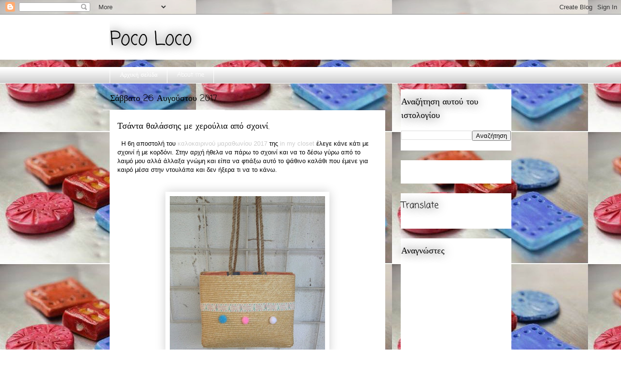

--- FILE ---
content_type: text/html; charset=UTF-8
request_url: http://diotimathehandofmade.blogspot.com/2017/08/blog-post_26.html
body_size: 18496
content:
<!DOCTYPE html>
<html class='v2' dir='ltr' lang='el'>
<head>
<link href='https://www.blogger.com/static/v1/widgets/335934321-css_bundle_v2.css' rel='stylesheet' type='text/css'/>
<meta content='width=1100' name='viewport'/>
<meta content='text/html; charset=UTF-8' http-equiv='Content-Type'/>
<meta content='blogger' name='generator'/>
<link href='http://diotimathehandofmade.blogspot.com/favicon.ico' rel='icon' type='image/x-icon'/>
<link href='http://diotimathehandofmade.blogspot.com/2017/08/blog-post_26.html' rel='canonical'/>
<link rel="alternate" type="application/atom+xml" title="Poco Loco - Atom" href="http://diotimathehandofmade.blogspot.com/feeds/posts/default" />
<link rel="alternate" type="application/rss+xml" title="Poco Loco - RSS" href="http://diotimathehandofmade.blogspot.com/feeds/posts/default?alt=rss" />
<link rel="service.post" type="application/atom+xml" title="Poco Loco - Atom" href="https://www.blogger.com/feeds/9182687079990929691/posts/default" />

<link rel="alternate" type="application/atom+xml" title="Poco Loco - Atom" href="http://diotimathehandofmade.blogspot.com/feeds/4397390295132415878/comments/default" />
<!--Can't find substitution for tag [blog.ieCssRetrofitLinks]-->
<link href='https://blogger.googleusercontent.com/img/b/R29vZ2xl/AVvXsEhbL3-QNNewlfkx2p32AOfcjBe9ARi6fprDEJv4bj97DfC1PHIUkWxbBdhXntV-SEWkz_KQ0jbnjFeMdUkObuIsVqF2pFrJC7V5iGMmCbir2x4iz2VEuuA5nvc6Jg859IQ9o_BYVF22u-A/s320/IMG_7341_a.jpg' rel='image_src'/>
<meta content='http://diotimathehandofmade.blogspot.com/2017/08/blog-post_26.html' property='og:url'/>
<meta content='Τσάντα θαλάσσης με χερούλια από σχοινί.' property='og:title'/>
<meta content='Χειροτεχνίες,Κατασκευές,Χειροποίητα Αντικείμενα,Diy,Upcycle' property='og:description'/>
<meta content='https://blogger.googleusercontent.com/img/b/R29vZ2xl/AVvXsEhbL3-QNNewlfkx2p32AOfcjBe9ARi6fprDEJv4bj97DfC1PHIUkWxbBdhXntV-SEWkz_KQ0jbnjFeMdUkObuIsVqF2pFrJC7V5iGMmCbir2x4iz2VEuuA5nvc6Jg859IQ9o_BYVF22u-A/w1200-h630-p-k-no-nu/IMG_7341_a.jpg' property='og:image'/>
<title>Poco Loco: Τσάντα θαλάσσης με χερούλια από σχοινί.</title>
<style type='text/css'>@font-face{font-family:'Coming Soon';font-style:normal;font-weight:400;font-display:swap;src:url(//fonts.gstatic.com/s/comingsoon/v20/qWcuB6mzpYL7AJ2VfdQR1t-VWDnRsDkg.woff2)format('woff2');unicode-range:U+0000-00FF,U+0131,U+0152-0153,U+02BB-02BC,U+02C6,U+02DA,U+02DC,U+0304,U+0308,U+0329,U+2000-206F,U+20AC,U+2122,U+2191,U+2193,U+2212,U+2215,U+FEFF,U+FFFD;}</style>
<style id='page-skin-1' type='text/css'><!--
/*
-----------------------------------------------
Blogger Template Style
Name:     Awesome Inc.
Designer: Tina Chen
URL:      tinachen.org
----------------------------------------------- */
/* Content
----------------------------------------------- */
body {
font: normal normal 13px Arial, Tahoma, Helvetica, FreeSans, sans-serif;
color: #000000;
background: #ffffff url(http://3.bp.blogspot.com/-kJd-XH1jtXU/VuyXJ6VFobI/AAAAAAAAAjk/yyxq3XM4bv0tX9Dvuk2z6XGEH8YIvXRAQ/s0-r/11752520_836412176444870_8457527387164787499_n.jpg) repeat scroll top left;
}
html body .content-outer {
min-width: 0;
max-width: 100%;
width: 100%;
}
a:link {
text-decoration: none;
color: #cccccc;
}
a:visited {
text-decoration: none;
color: #000000;
}
a:hover {
text-decoration: underline;
color: #ffffff;
}
.body-fauxcolumn-outer .cap-top {
position: absolute;
z-index: 1;
height: 276px;
width: 100%;
background: transparent none repeat-x scroll top left;
_background-image: none;
}
/* Columns
----------------------------------------------- */
.content-inner {
padding: 0;
}
.header-inner .section {
margin: 0 16px;
}
.tabs-inner .section {
margin: 0 16px;
}
.main-inner {
padding-top: 55px;
}
.main-inner .column-center-inner,
.main-inner .column-left-inner,
.main-inner .column-right-inner {
padding: 0 5px;
}
*+html body .main-inner .column-center-inner {
margin-top: -55px;
}
#layout .main-inner .column-center-inner {
margin-top: 0;
}
/* Header
----------------------------------------------- */
.header-outer {
margin: 0 0 15px 0;
background: #ffffff none repeat scroll 0 0;
}
.Header h1 {
font: normal normal 40px Coming Soon;
color: #000000;
text-shadow: 0 0 20px #000000;
}
.Header h1 a {
color: #000000;
}
.Header .description {
font: normal normal 18px Coming Soon;
color: #000000;
}
.header-inner .Header .titlewrapper,
.header-inner .Header .descriptionwrapper {
padding-left: 0;
padding-right: 0;
margin-bottom: 0;
}
.header-inner .Header .titlewrapper {
padding-top: 22px;
}
/* Tabs
----------------------------------------------- */
.tabs-outer {
overflow: hidden;
position: relative;
background: #ffffff url(//www.blogblog.com/1kt/awesomeinc/tabs_gradient_light.png) repeat scroll 0 0;
}
#layout .tabs-outer {
overflow: visible;
}
.tabs-cap-top, .tabs-cap-bottom {
position: absolute;
width: 100%;
border-top: 1px solid #ffffff;
}
.tabs-cap-bottom {
bottom: 0;
}
.tabs-inner .widget li a {
display: inline-block;
margin: 0;
padding: .6em 1.5em;
font: normal normal 13px Coming Soon;
color: #ffffff;
border-top: 1px solid #ffffff;
border-bottom: 1px solid #ffffff;
border-left: 1px solid #ffffff;
height: 16px;
line-height: 16px;
}
.tabs-inner .widget li:last-child a {
border-right: 1px solid #ffffff;
}
.tabs-inner .widget li.selected a, .tabs-inner .widget li a:hover {
background: #ffffff url(//www.blogblog.com/1kt/awesomeinc/tabs_gradient_light.png) repeat-x scroll 0 -100px;
color: #ffffff;
}
/* Headings
----------------------------------------------- */
h2 {
font: normal normal 18px Coming Soon;
color: #000000;
}
/* Widgets
----------------------------------------------- */
.main-inner .section {
margin: 0 27px;
padding: 0;
}
.main-inner .column-left-outer,
.main-inner .column-right-outer {
margin-top: -3.3em;
}
#layout .main-inner .column-left-outer,
#layout .main-inner .column-right-outer {
margin-top: 0;
}
.main-inner .column-left-inner,
.main-inner .column-right-inner {
background: transparent none repeat 0 0;
-moz-box-shadow: 0 0 0 rgba(0, 0, 0, .2);
-webkit-box-shadow: 0 0 0 rgba(0, 0, 0, .2);
-goog-ms-box-shadow: 0 0 0 rgba(0, 0, 0, .2);
box-shadow: 0 0 0 rgba(0, 0, 0, .2);
-moz-border-radius: 0;
-webkit-border-radius: 0;
-goog-ms-border-radius: 0;
border-radius: 0;
}
#layout .main-inner .column-left-inner,
#layout .main-inner .column-right-inner {
margin-top: 0;
}
.sidebar .widget {
font: normal normal 13px Coming Soon;
color: #000000;
}
.sidebar .widget a:link {
color: #000000;
}
.sidebar .widget a:visited {
color: #000000;
}
.sidebar .widget a:hover {
color: #000000;
}
.sidebar .widget h2 {
text-shadow: 0 0 20px #000000;
}
.main-inner .widget {
background-color: #ffffff;
border: 1px solid #ffffff;
padding: 0 0 15px;
margin: 20px -16px;
-moz-box-shadow: 0 0 0 rgba(0, 0, 0, .2);
-webkit-box-shadow: 0 0 0 rgba(0, 0, 0, .2);
-goog-ms-box-shadow: 0 0 0 rgba(0, 0, 0, .2);
box-shadow: 0 0 0 rgba(0, 0, 0, .2);
-moz-border-radius: 0;
-webkit-border-radius: 0;
-goog-ms-border-radius: 0;
border-radius: 0;
}
.main-inner .widget h2 {
margin: 0 -0;
padding: .6em 0 .5em;
border-bottom: 1px solid #ffffff;
}
.footer-inner .widget h2 {
padding: 0 0 .4em;
border-bottom: 1px solid #ffffff;
}
.main-inner .widget h2 + div, .footer-inner .widget h2 + div {
border-top: 0 solid #ffffff;
padding-top: 8px;
}
.main-inner .widget .widget-content {
margin: 0 -0;
padding: 7px 0 0;
}
.main-inner .widget ul, .main-inner .widget #ArchiveList ul.flat {
margin: -8px -15px 0;
padding: 0;
list-style: none;
}
.main-inner .widget #ArchiveList {
margin: -8px 0 0;
}
.main-inner .widget ul li, .main-inner .widget #ArchiveList ul.flat li {
padding: .5em 15px;
text-indent: 0;
color: #ffffff;
border-top: 0 solid #ffffff;
border-bottom: 1px solid #ffffff;
}
.main-inner .widget #ArchiveList ul li {
padding-top: .25em;
padding-bottom: .25em;
}
.main-inner .widget ul li:first-child, .main-inner .widget #ArchiveList ul.flat li:first-child {
border-top: none;
}
.main-inner .widget ul li:last-child, .main-inner .widget #ArchiveList ul.flat li:last-child {
border-bottom: none;
}
.post-body {
position: relative;
}
.main-inner .widget .post-body ul {
padding: 0 2.5em;
margin: .5em 0;
list-style: disc;
}
.main-inner .widget .post-body ul li {
padding: 0.25em 0;
margin-bottom: .25em;
color: #000000;
border: none;
}
.footer-inner .widget ul {
padding: 0;
list-style: none;
}
.widget .zippy {
color: #ffffff;
}
/* Posts
----------------------------------------------- */
body .main-inner .Blog {
padding: 0;
margin-bottom: 1em;
background-color: transparent;
border: none;
-moz-box-shadow: 0 0 0 rgba(0, 0, 0, 0);
-webkit-box-shadow: 0 0 0 rgba(0, 0, 0, 0);
-goog-ms-box-shadow: 0 0 0 rgba(0, 0, 0, 0);
box-shadow: 0 0 0 rgba(0, 0, 0, 0);
}
.main-inner .section:last-child .Blog:last-child {
padding: 0;
margin-bottom: 1em;
}
.main-inner .widget h2.date-header {
margin: 0 -15px 1px;
padding: 0 0 0 0;
font: normal normal 18px Coming Soon;
color: #000000;
background: transparent none no-repeat fixed center center;
border-top: 0 solid #ffffff;
border-bottom: 1px solid #ffffff;
-moz-border-radius-topleft: 0;
-moz-border-radius-topright: 0;
-webkit-border-top-left-radius: 0;
-webkit-border-top-right-radius: 0;
border-top-left-radius: 0;
border-top-right-radius: 0;
position: absolute;
bottom: 100%;
left: 0;
text-shadow: 0 0 20px #000000;
}
.main-inner .widget h2.date-header span {
font: normal normal 18px Coming Soon;
display: block;
padding: .5em 15px;
border-left: 0 solid #ffffff;
border-right: 0 solid #ffffff;
}
.date-outer {
position: relative;
margin: 55px 0 20px;
padding: 0 15px;
background-color: #ffffff;
border: 1px solid #ffffff;
-moz-box-shadow: 0 0 0 rgba(0, 0, 0, .2);
-webkit-box-shadow: 0 0 0 rgba(0, 0, 0, .2);
-goog-ms-box-shadow: 0 0 0 rgba(0, 0, 0, .2);
box-shadow: 0 0 0 rgba(0, 0, 0, .2);
-moz-border-radius: 0;
-webkit-border-radius: 0;
-goog-ms-border-radius: 0;
border-radius: 0;
}
.date-outer:first-child {
margin-top: 0;
}
.date-outer:last-child {
margin-bottom: 0;
-moz-border-radius-bottomleft: 0;
-moz-border-radius-bottomright: 0;
-webkit-border-bottom-left-radius: 0;
-webkit-border-bottom-right-radius: 0;
-goog-ms-border-bottom-left-radius: 0;
-goog-ms-border-bottom-right-radius: 0;
border-bottom-left-radius: 0;
border-bottom-right-radius: 0;
}
.date-posts {
margin: 0 -0;
padding: 0 0;
clear: both;
}
.post-outer, .inline-ad {
border-top: 1px solid #ffffff;
margin: 0 -0;
padding: 15px 0;
}
.post-outer {
padding-bottom: 10px;
}
.post-outer:first-child {
padding-top: 10px;
border-top: none;
}
.post-outer:last-child, .inline-ad:last-child {
border-bottom: none;
}
.post-body {
position: relative;
}
.post-body img {
padding: 8px;
background: #ffffff;
border: 1px solid #ffffff;
-moz-box-shadow: 0 0 20px rgba(0, 0, 0, .2);
-webkit-box-shadow: 0 0 20px rgba(0, 0, 0, .2);
box-shadow: 0 0 20px rgba(0, 0, 0, .2);
-moz-border-radius: 0;
-webkit-border-radius: 0;
border-radius: 0;
}
h3.post-title, h4 {
font: normal normal 18px Coming Soon;
color: #000000;
}
h3.post-title a {
font: normal normal 18px Coming Soon;
color: #000000;
}
h3.post-title a:hover {
color: #ffffff;
text-decoration: underline;
}
.post-header {
margin: 0 0 1em;
}
.post-body {
line-height: 1.4;
}
.post-outer h2 {
color: #000000;
}
.post-footer {
margin: 1.5em 0 0;
}
#blog-pager {
padding: 15px;
font-size: 120%;
background-color: transparent;
border: 1px solid #ffffff;
-moz-box-shadow: 0 0 0 rgba(0, 0, 0, .2);
-webkit-box-shadow: 0 0 0 rgba(0, 0, 0, .2);
-goog-ms-box-shadow: 0 0 0 rgba(0, 0, 0, .2);
box-shadow: 0 0 0 rgba(0, 0, 0, .2);
-moz-border-radius: 0;
-webkit-border-radius: 0;
-goog-ms-border-radius: 0;
border-radius: 0;
-moz-border-radius-topleft: 0;
-moz-border-radius-topright: 0;
-webkit-border-top-left-radius: 0;
-webkit-border-top-right-radius: 0;
-goog-ms-border-top-left-radius: 0;
-goog-ms-border-top-right-radius: 0;
border-top-left-radius: 0;
border-top-right-radius-topright: 0;
margin-top: 0;
}
.blog-feeds, .post-feeds {
margin: 1em 0;
text-align: center;
color: #000000;
}
.blog-feeds a, .post-feeds a {
color: #ffffff;
}
.blog-feeds a:visited, .post-feeds a:visited {
color: #ffffff;
}
.blog-feeds a:hover, .post-feeds a:hover {
color: #ffffff;
}
.post-outer .comments {
margin-top: 2em;
}
/* Comments
----------------------------------------------- */
.comments .comments-content .icon.blog-author {
background-repeat: no-repeat;
background-image: url([data-uri]);
}
.comments .comments-content .loadmore a {
border-top: 1px solid #ffffff;
border-bottom: 1px solid #ffffff;
}
.comments .continue {
border-top: 2px solid #ffffff;
}
/* Footer
----------------------------------------------- */
.footer-outer {
margin: -0 0 -1px;
padding: 0 0 0;
color: #000000;
overflow: hidden;
}
.footer-fauxborder-left {
border-top: 1px solid #ffffff;
background: #ffffff none repeat scroll 0 0;
-moz-box-shadow: 0 0 0 rgba(0, 0, 0, .2);
-webkit-box-shadow: 0 0 0 rgba(0, 0, 0, .2);
-goog-ms-box-shadow: 0 0 0 rgba(0, 0, 0, .2);
box-shadow: 0 0 0 rgba(0, 0, 0, .2);
margin: 0 -0;
}
/* Mobile
----------------------------------------------- */
body.mobile {
background-size: auto;
}
.mobile .body-fauxcolumn-outer {
background: transparent none repeat scroll top left;
}
*+html body.mobile .main-inner .column-center-inner {
margin-top: 0;
}
.mobile .main-inner .widget {
padding: 0 0 15px;
}
.mobile .main-inner .widget h2 + div,
.mobile .footer-inner .widget h2 + div {
border-top: none;
padding-top: 0;
}
.mobile .footer-inner .widget h2 {
padding: 0.5em 0;
border-bottom: none;
}
.mobile .main-inner .widget .widget-content {
margin: 0;
padding: 7px 0 0;
}
.mobile .main-inner .widget ul,
.mobile .main-inner .widget #ArchiveList ul.flat {
margin: 0 -15px 0;
}
.mobile .main-inner .widget h2.date-header {
left: 0;
}
.mobile .date-header span {
padding: 0.4em 0;
}
.mobile .date-outer:first-child {
margin-bottom: 0;
border: 1px solid #ffffff;
-moz-border-radius-topleft: 0;
-moz-border-radius-topright: 0;
-webkit-border-top-left-radius: 0;
-webkit-border-top-right-radius: 0;
-goog-ms-border-top-left-radius: 0;
-goog-ms-border-top-right-radius: 0;
border-top-left-radius: 0;
border-top-right-radius: 0;
}
.mobile .date-outer {
border-color: #ffffff;
border-width: 0 1px 1px;
}
.mobile .date-outer:last-child {
margin-bottom: 0;
}
.mobile .main-inner {
padding: 0;
}
.mobile .header-inner .section {
margin: 0;
}
.mobile .post-outer, .mobile .inline-ad {
padding: 5px 0;
}
.mobile .tabs-inner .section {
margin: 0 10px;
}
.mobile .main-inner .widget h2 {
margin: 0;
padding: 0;
}
.mobile .main-inner .widget h2.date-header span {
padding: 0;
}
.mobile .main-inner .widget .widget-content {
margin: 0;
padding: 7px 0 0;
}
.mobile #blog-pager {
border: 1px solid transparent;
background: #ffffff none repeat scroll 0 0;
}
.mobile .main-inner .column-left-inner,
.mobile .main-inner .column-right-inner {
background: transparent none repeat 0 0;
-moz-box-shadow: none;
-webkit-box-shadow: none;
-goog-ms-box-shadow: none;
box-shadow: none;
}
.mobile .date-posts {
margin: 0;
padding: 0;
}
.mobile .footer-fauxborder-left {
margin: 0;
border-top: inherit;
}
.mobile .main-inner .section:last-child .Blog:last-child {
margin-bottom: 0;
}
.mobile-index-contents {
color: #000000;
}
.mobile .mobile-link-button {
background: #cccccc url(//www.blogblog.com/1kt/awesomeinc/tabs_gradient_light.png) repeat scroll 0 0;
}
.mobile-link-button a:link, .mobile-link-button a:visited {
color: #ffffff;
}
.mobile .tabs-inner .PageList .widget-content {
background: transparent;
border-top: 1px solid;
border-color: #ffffff;
color: #ffffff;
}
.mobile .tabs-inner .PageList .widget-content .pagelist-arrow {
border-left: 1px solid #ffffff;
}

--></style>
<style id='template-skin-1' type='text/css'><!--
body {
min-width: 860px;
}
.content-outer, .content-fauxcolumn-outer, .region-inner {
min-width: 860px;
max-width: 860px;
_width: 860px;
}
.main-inner .columns {
padding-left: 0px;
padding-right: 260px;
}
.main-inner .fauxcolumn-center-outer {
left: 0px;
right: 260px;
/* IE6 does not respect left and right together */
_width: expression(this.parentNode.offsetWidth -
parseInt("0px") -
parseInt("260px") + 'px');
}
.main-inner .fauxcolumn-left-outer {
width: 0px;
}
.main-inner .fauxcolumn-right-outer {
width: 260px;
}
.main-inner .column-left-outer {
width: 0px;
right: 100%;
margin-left: -0px;
}
.main-inner .column-right-outer {
width: 260px;
margin-right: -260px;
}
#layout {
min-width: 0;
}
#layout .content-outer {
min-width: 0;
width: 800px;
}
#layout .region-inner {
min-width: 0;
width: auto;
}
body#layout div.add_widget {
padding: 8px;
}
body#layout div.add_widget a {
margin-left: 32px;
}
--></style>
<style>
    body {background-image:url(http\:\/\/3.bp.blogspot.com\/-kJd-XH1jtXU\/VuyXJ6VFobI\/AAAAAAAAAjk\/yyxq3XM4bv0tX9Dvuk2z6XGEH8YIvXRAQ\/s0-r\/11752520_836412176444870_8457527387164787499_n.jpg);}
    
@media (max-width: 200px) { body {background-image:url(http\:\/\/3.bp.blogspot.com\/-kJd-XH1jtXU\/VuyXJ6VFobI\/AAAAAAAAAjk\/yyxq3XM4bv0tX9Dvuk2z6XGEH8YIvXRAQ\/w200\/11752520_836412176444870_8457527387164787499_n.jpg);}}
@media (max-width: 400px) and (min-width: 201px) { body {background-image:url(http\:\/\/3.bp.blogspot.com\/-kJd-XH1jtXU\/VuyXJ6VFobI\/AAAAAAAAAjk\/yyxq3XM4bv0tX9Dvuk2z6XGEH8YIvXRAQ\/w400\/11752520_836412176444870_8457527387164787499_n.jpg);}}
@media (max-width: 800px) and (min-width: 401px) { body {background-image:url(http\:\/\/3.bp.blogspot.com\/-kJd-XH1jtXU\/VuyXJ6VFobI\/AAAAAAAAAjk\/yyxq3XM4bv0tX9Dvuk2z6XGEH8YIvXRAQ\/w800\/11752520_836412176444870_8457527387164787499_n.jpg);}}
@media (max-width: 1200px) and (min-width: 801px) { body {background-image:url(http\:\/\/3.bp.blogspot.com\/-kJd-XH1jtXU\/VuyXJ6VFobI\/AAAAAAAAAjk\/yyxq3XM4bv0tX9Dvuk2z6XGEH8YIvXRAQ\/w1200\/11752520_836412176444870_8457527387164787499_n.jpg);}}
/* Last tag covers anything over one higher than the previous max-size cap. */
@media (min-width: 1201px) { body {background-image:url(http\:\/\/3.bp.blogspot.com\/-kJd-XH1jtXU\/VuyXJ6VFobI\/AAAAAAAAAjk\/yyxq3XM4bv0tX9Dvuk2z6XGEH8YIvXRAQ\/w1600\/11752520_836412176444870_8457527387164787499_n.jpg);}}
  </style>
<link href='https://www.blogger.com/dyn-css/authorization.css?targetBlogID=9182687079990929691&amp;zx=2a23169e-d310-4908-ac88-1613038d535a' media='none' onload='if(media!=&#39;all&#39;)media=&#39;all&#39;' rel='stylesheet'/><noscript><link href='https://www.blogger.com/dyn-css/authorization.css?targetBlogID=9182687079990929691&amp;zx=2a23169e-d310-4908-ac88-1613038d535a' rel='stylesheet'/></noscript>
<meta name='google-adsense-platform-account' content='ca-host-pub-1556223355139109'/>
<meta name='google-adsense-platform-domain' content='blogspot.com'/>

</head>
<body class='loading variant-icy'>
<div class='navbar section' id='navbar' name='Navbar'><div class='widget Navbar' data-version='1' id='Navbar1'><script type="text/javascript">
    function setAttributeOnload(object, attribute, val) {
      if(window.addEventListener) {
        window.addEventListener('load',
          function(){ object[attribute] = val; }, false);
      } else {
        window.attachEvent('onload', function(){ object[attribute] = val; });
      }
    }
  </script>
<div id="navbar-iframe-container"></div>
<script type="text/javascript" src="https://apis.google.com/js/platform.js"></script>
<script type="text/javascript">
      gapi.load("gapi.iframes:gapi.iframes.style.bubble", function() {
        if (gapi.iframes && gapi.iframes.getContext) {
          gapi.iframes.getContext().openChild({
              url: 'https://www.blogger.com/navbar/9182687079990929691?po\x3d4397390295132415878\x26origin\x3dhttp://diotimathehandofmade.blogspot.com',
              where: document.getElementById("navbar-iframe-container"),
              id: "navbar-iframe"
          });
        }
      });
    </script><script type="text/javascript">
(function() {
var script = document.createElement('script');
script.type = 'text/javascript';
script.src = '//pagead2.googlesyndication.com/pagead/js/google_top_exp.js';
var head = document.getElementsByTagName('head')[0];
if (head) {
head.appendChild(script);
}})();
</script>
</div></div>
<div class='body-fauxcolumns'>
<div class='fauxcolumn-outer body-fauxcolumn-outer'>
<div class='cap-top'>
<div class='cap-left'></div>
<div class='cap-right'></div>
</div>
<div class='fauxborder-left'>
<div class='fauxborder-right'></div>
<div class='fauxcolumn-inner'>
</div>
</div>
<div class='cap-bottom'>
<div class='cap-left'></div>
<div class='cap-right'></div>
</div>
</div>
</div>
<div class='content'>
<div class='content-fauxcolumns'>
<div class='fauxcolumn-outer content-fauxcolumn-outer'>
<div class='cap-top'>
<div class='cap-left'></div>
<div class='cap-right'></div>
</div>
<div class='fauxborder-left'>
<div class='fauxborder-right'></div>
<div class='fauxcolumn-inner'>
</div>
</div>
<div class='cap-bottom'>
<div class='cap-left'></div>
<div class='cap-right'></div>
</div>
</div>
</div>
<div class='content-outer'>
<div class='content-cap-top cap-top'>
<div class='cap-left'></div>
<div class='cap-right'></div>
</div>
<div class='fauxborder-left content-fauxborder-left'>
<div class='fauxborder-right content-fauxborder-right'></div>
<div class='content-inner'>
<header>
<div class='header-outer'>
<div class='header-cap-top cap-top'>
<div class='cap-left'></div>
<div class='cap-right'></div>
</div>
<div class='fauxborder-left header-fauxborder-left'>
<div class='fauxborder-right header-fauxborder-right'></div>
<div class='region-inner header-inner'>
<div class='header section' id='header' name='Κεφαλίδα'><div class='widget Header' data-version='1' id='Header1'>
<div id='header-inner'>
<div class='titlewrapper'>
<h1 class='title'>
<a href='http://diotimathehandofmade.blogspot.com/'>
Poco Loco
</a>
</h1>
</div>
<div class='descriptionwrapper'>
<p class='description'><span>
</span></p>
</div>
</div>
</div></div>
</div>
</div>
<div class='header-cap-bottom cap-bottom'>
<div class='cap-left'></div>
<div class='cap-right'></div>
</div>
</div>
</header>
<div class='tabs-outer'>
<div class='tabs-cap-top cap-top'>
<div class='cap-left'></div>
<div class='cap-right'></div>
</div>
<div class='fauxborder-left tabs-fauxborder-left'>
<div class='fauxborder-right tabs-fauxborder-right'></div>
<div class='region-inner tabs-inner'>
<div class='tabs section' id='crosscol' name='Σε όλες τις στήλες'><div class='widget PageList' data-version='1' id='PageList1'>
<h2>Σελίδες</h2>
<div class='widget-content'>
<ul>
<li>
<a href='http://diotimathehandofmade.blogspot.com/'>Αρχική σελίδα</a>
</li>
<li>
<a href='https://www.blogger.com/profile/16128384261589145578'>About me</a>
</li>
</ul>
<div class='clear'></div>
</div>
</div></div>
<div class='tabs no-items section' id='crosscol-overflow' name='Cross-Column 2'></div>
</div>
</div>
<div class='tabs-cap-bottom cap-bottom'>
<div class='cap-left'></div>
<div class='cap-right'></div>
</div>
</div>
<div class='main-outer'>
<div class='main-cap-top cap-top'>
<div class='cap-left'></div>
<div class='cap-right'></div>
</div>
<div class='fauxborder-left main-fauxborder-left'>
<div class='fauxborder-right main-fauxborder-right'></div>
<div class='region-inner main-inner'>
<div class='columns fauxcolumns'>
<div class='fauxcolumn-outer fauxcolumn-center-outer'>
<div class='cap-top'>
<div class='cap-left'></div>
<div class='cap-right'></div>
</div>
<div class='fauxborder-left'>
<div class='fauxborder-right'></div>
<div class='fauxcolumn-inner'>
</div>
</div>
<div class='cap-bottom'>
<div class='cap-left'></div>
<div class='cap-right'></div>
</div>
</div>
<div class='fauxcolumn-outer fauxcolumn-left-outer'>
<div class='cap-top'>
<div class='cap-left'></div>
<div class='cap-right'></div>
</div>
<div class='fauxborder-left'>
<div class='fauxborder-right'></div>
<div class='fauxcolumn-inner'>
</div>
</div>
<div class='cap-bottom'>
<div class='cap-left'></div>
<div class='cap-right'></div>
</div>
</div>
<div class='fauxcolumn-outer fauxcolumn-right-outer'>
<div class='cap-top'>
<div class='cap-left'></div>
<div class='cap-right'></div>
</div>
<div class='fauxborder-left'>
<div class='fauxborder-right'></div>
<div class='fauxcolumn-inner'>
</div>
</div>
<div class='cap-bottom'>
<div class='cap-left'></div>
<div class='cap-right'></div>
</div>
</div>
<!-- corrects IE6 width calculation -->
<div class='columns-inner'>
<div class='column-center-outer'>
<div class='column-center-inner'>
<div class='main section' id='main' name='Κύριος'><div class='widget Blog' data-version='1' id='Blog1'>
<div class='blog-posts hfeed'>

          <div class="date-outer">
        
<h2 class='date-header'><span>Σάββατο 26 Αυγούστου 2017</span></h2>

          <div class="date-posts">
        
<div class='post-outer'>
<div class='post hentry uncustomized-post-template' itemprop='blogPost' itemscope='itemscope' itemtype='http://schema.org/BlogPosting'>
<meta content='https://blogger.googleusercontent.com/img/b/R29vZ2xl/AVvXsEhbL3-QNNewlfkx2p32AOfcjBe9ARi6fprDEJv4bj97DfC1PHIUkWxbBdhXntV-SEWkz_KQ0jbnjFeMdUkObuIsVqF2pFrJC7V5iGMmCbir2x4iz2VEuuA5nvc6Jg859IQ9o_BYVF22u-A/s320/IMG_7341_a.jpg' itemprop='image_url'/>
<meta content='9182687079990929691' itemprop='blogId'/>
<meta content='4397390295132415878' itemprop='postId'/>
<a name='4397390295132415878'></a>
<h3 class='post-title entry-title' itemprop='name'>
Τσάντα θαλάσσης με χερούλια από σχοινί.
</h3>
<div class='post-header'>
<div class='post-header-line-1'></div>
</div>
<div class='post-body entry-content' id='post-body-4397390295132415878' itemprop='description articleBody'>
<div dir="ltr" style="text-align: left;" trbidi="on">
<div class="separator" style="clear: both; text-align: center;">
</div>
&nbsp; Η 6η αποστολή του <a href="http://inmyc.gr/2017/07/11/summer-marathon2017/" target="_blank">καλοκαιρινού μαραθωνίου 2017</a> της <a href="http://inmyc.gr/" target="_blank">in my closet</a> έλεγε κάνε κάτι με σχοινί ή με κορδόνι. Στην αρχή ἠθελα να πάρω το σχοινί και να το δέσω γύρω από το λαιμό μου αλλά άλλαξα γνώμη και είπα να φτιάξω αυτό το ψάθινο καλάθι που έμενε για καιρό μέσα στην ντουλάπα και δεν ήξερα τι να το κάνω.<br />
<br />
<br />
<div class="separator" style="clear: both; text-align: center;">
</div>
<div class="separator" style="clear: both; text-align: center;">
</div>
<div class="separator" style="clear: both; text-align: center;">
<a href="https://blogger.googleusercontent.com/img/b/R29vZ2xl/AVvXsEhbL3-QNNewlfkx2p32AOfcjBe9ARi6fprDEJv4bj97DfC1PHIUkWxbBdhXntV-SEWkz_KQ0jbnjFeMdUkObuIsVqF2pFrJC7V5iGMmCbir2x4iz2VEuuA5nvc6Jg859IQ9o_BYVF22u-A/s1600/IMG_7341_a.jpg" imageanchor="1" style="margin-left: 1em; margin-right: 1em;"><img alt="Τσάντα-θαλάσσης-με-χερούλια-από-σχοινί" border="0" data-original-height="597" data-original-width="600" height="318" src="https://blogger.googleusercontent.com/img/b/R29vZ2xl/AVvXsEhbL3-QNNewlfkx2p32AOfcjBe9ARi6fprDEJv4bj97DfC1PHIUkWxbBdhXntV-SEWkz_KQ0jbnjFeMdUkObuIsVqF2pFrJC7V5iGMmCbir2x4iz2VEuuA5nvc6Jg859IQ9o_BYVF22u-A/s320/IMG_7341_a.jpg" title="Tsanta-thalassis-me xeroulia-apo-sxoini" width="320" /></a></div>
&nbsp;&nbsp;<br />
&nbsp; Τα υλικά που χρησιμοποἰησα είναι τα παρακάτω:<br />
<ul style="text-align: left;">
<li>ψάθινο καλάθι&nbsp;</li>
<li>σχοινί 2 μέτρα (το μήκος το καθορίζετε εσείς ανάλογα με το πόσο μακριά θέλετε να είναι τα χερούλια)&nbsp;</li>
<li>παλιά μαξιλαροθήκη</li>
<li>πλαστικό για πάτο ( χρησιμοποίησα ότι είχε απομείνει από ένα <a href="http://www.ikea.gr/kouzina/organosi-ntoulapion-kouzinas/organosi-ntoulapion-kouzinas/variera-epistrwma-syrtarioy-4527/00238865/" target="_blank">επίστρωμα συρταριού&nbsp; </a>που εἰχα αγοράσει από το IKEA)</li>
<li>πιστόλι σιλικόνης&nbsp;</li>
<li>ψαλίδι</li>
<li>κορδέλες και πον πον της επιλογής σας για την διακόσμηση</li>
<li>1 μικρό κομμάτι φελτ</li>
<li>βελόνα και κλωστή για χάντρες</li>
</ul>
<br />
<br />
<div class="separator" style="clear: both; text-align: center;">
</div>
<div class="separator" style="clear: both; text-align: center;">
</div>
<div class="separator" style="clear: both; text-align: center;">
<a href="https://blogger.googleusercontent.com/img/b/R29vZ2xl/AVvXsEjhJbsNN7RGcR7uAFUbjkI9dke_Vx7mOW-M-FNHh_7KHEtgbzVoRbQyIsGGMgc1rSqJpsVzCEaq1EyymXpM7Ilt7spOWJIg_CI-BBlBP_zE_GfvI5nS5LmBrurCpYHO2hUg_Tf6Av3NJVs/s1600/IMG_7330_a.jpg" imageanchor="1" style="margin-left: 1em; margin-right: 1em;"><img alt="Υλικά" border="0" data-original-height="487" data-original-width="600" height="259" src="https://blogger.googleusercontent.com/img/b/R29vZ2xl/AVvXsEjhJbsNN7RGcR7uAFUbjkI9dke_Vx7mOW-M-FNHh_7KHEtgbzVoRbQyIsGGMgc1rSqJpsVzCEaq1EyymXpM7Ilt7spOWJIg_CI-BBlBP_zE_GfvI5nS5LmBrurCpYHO2hUg_Tf6Av3NJVs/s320/IMG_7330_a.jpg" title="Ylika" width="320" /></a></div>
<br />
<div>
&nbsp;&nbsp; Αρχικά έκοψα και κόλλησα με σιλικόνη το κομμάτι του πλαστικού στον πάτο του καλαθιού.<br />
<div class="separator" style="clear: both; text-align: center;">
<br /></div>
<div class="separator" style="clear: both; text-align: center;">
<br /></div>
<div class="separator" style="clear: both; text-align: center;">
</div>
<div class="separator" style="clear: both; text-align: center;">
</div>
<div class="separator" style="clear: both; text-align: center;">
<a href="https://blogger.googleusercontent.com/img/b/R29vZ2xl/AVvXsEjC7OZK5E54XMQ1EtDTKkqOS-ePGyvztZUfLAeaRHvj6Txvdpm9-Y_lu40zi6uKKfa94icTDi1TWoE6Aj9RgHnESRRP-VUviP6vS4zTviyEfFMCz7cf9MsqwmRvGVQ_RB-ZkzkNEw79Bx4/s1600/IMG_7331_a.jpg" imageanchor="1" style="margin-left: 1em; margin-right: 1em;"><img alt="πλαστικός-πάτος" border="0" data-original-height="585" data-original-width="600" height="312" src="https://blogger.googleusercontent.com/img/b/R29vZ2xl/AVvXsEjC7OZK5E54XMQ1EtDTKkqOS-ePGyvztZUfLAeaRHvj6Txvdpm9-Y_lu40zi6uKKfa94icTDi1TWoE6Aj9RgHnESRRP-VUviP6vS4zTviyEfFMCz7cf9MsqwmRvGVQ_RB-ZkzkNEw79Bx4/s320/IMG_7331_a.jpg" title="plastikos-patos" width="320" /></a></div>
&nbsp;&nbsp;&nbsp;</div>
<div>
</div>
<div>
&nbsp; Έπειτα μέτρησα το ύψος του καλαθιού και έκοψα την μαξιλαροθἠκη και την γάζωσα.</div>
<div>
</div>
<div>
</div>
<div class="separator" style="clear: both; text-align: center;">
<a href="https://blogger.googleusercontent.com/img/b/R29vZ2xl/AVvXsEhLF0abALysTEuwXKjB9P2gXAlMl_wDIkVPOFDH7BUnwbM-22uGn70fydElr0chHBuA7dGhRr3J35QeAyPY9k83qwSzT4dB4JWeWaDrqG0OwUvfnSnBPx0q7eKWl4apzhaN-5VE9Hoy5mo/s1600/PicMonkey+Image%25282%2529.jpg" imageanchor="1" style="margin-left: 1em; margin-right: 1em;"><img alt="ετοιμασία-φόδρας-τσάντας" border="0" data-original-height="800" data-original-width="1600" height="160" src="https://blogger.googleusercontent.com/img/b/R29vZ2xl/AVvXsEhLF0abALysTEuwXKjB9P2gXAlMl_wDIkVPOFDH7BUnwbM-22uGn70fydElr0chHBuA7dGhRr3J35QeAyPY9k83qwSzT4dB4JWeWaDrqG0OwUvfnSnBPx0q7eKWl4apzhaN-5VE9Hoy5mo/s320/PicMonkey+Image%25282%2529.jpg" title="etoimasia-fodras-tsantas" width="320" /></a></div>
<br />
&nbsp;Και βουαλά η φόδρα της τσάντας και αυτή επίσης την γάζωσα στην ραπτομηχανή.<br />
<br />
<br />
<div class="separator" style="clear: both; text-align: center;">
<a href="https://blogger.googleusercontent.com/img/b/R29vZ2xl/AVvXsEhAsJ7YUfS_TA7k4YR-7nebNURaxOMLUmiAawa_-EK06lu6pxq3PiuGUTt9O3ZLsuTLHIgMJcS-ugL4ChmnvziZLzH5lizdZxthKNkTV_-fQ25HmiETD1JRzKo9KQC3uR8B6dCzk6GyN0g/s1600/IMG_7334_a.jpg" imageanchor="1" style="margin-left: 1em; margin-right: 1em;"><img alt="φόδρα-παλιά-μαξιλαροθήκη" border="0" data-original-height="600" data-original-width="600" height="320" src="https://blogger.googleusercontent.com/img/b/R29vZ2xl/AVvXsEhAsJ7YUfS_TA7k4YR-7nebNURaxOMLUmiAawa_-EK06lu6pxq3PiuGUTt9O3ZLsuTLHIgMJcS-ugL4ChmnvziZLzH5lizdZxthKNkTV_-fQ25HmiETD1JRzKo9KQC3uR8B6dCzk6GyN0g/s320/IMG_7334_a.jpg" title="fodra-palia-maksilarothiki" width="320" /></a></div>
<br />
<br />
&nbsp; Έπειτα έκοψα το σχοινί και έφτιαξα τα χερούλια τα οποία για να τα σταθεροποἠσω τα κόλλησα με σιλικόνη. Προσπάθησα να πατήσω κάποια στερεωτικά γαζιά αλλά ήταν αδύνατον λόγω του όγκου ψάθινο καλάθι,φόδρα μαξιλαροθήκη,σιλικόνη,σχοινί. Η βελόνα έσπασε όπως ήταν φυσικό. Οπότε έκοψα 4 τετράγωνα από φέλτ και ξεκίνησα να τα ράβω πάνω από το κάθε κομμάτι σχοινί με κλωστή για χάντρες ώστε και το σχοινί να μην φαίνεται και να το ασφαλίσω αφοὐ η κλωστἠ για χάντρες δεν σπάει με τίποτα.<br />
<br />
<br />
<div class="separator" style="clear: both; text-align: center;">
<a href="https://blogger.googleusercontent.com/img/b/R29vZ2xl/AVvXsEjINzBmGyzFWdBA-I-LbJsOKdkz6TDbjWmo5-p6_8g9fKKfql72X92V2zlsMmP3AyUf2Sebetfpn_ngiUbl39Lx8C4cJQdDCe8ASmDP-T5VZXpNLYwEewWDZO-a74pzq3cvrPeC9YDHEhk/s1600/PicMonkey+Collage_a.jpg" imageanchor="1" style="margin-left: 1em; margin-right: 1em;"><img alt="στερέωμα-χερουλιὠν" border="0" data-original-height="800" data-original-width="1600" height="160" src="https://blogger.googleusercontent.com/img/b/R29vZ2xl/AVvXsEjINzBmGyzFWdBA-I-LbJsOKdkz6TDbjWmo5-p6_8g9fKKfql72X92V2zlsMmP3AyUf2Sebetfpn_ngiUbl39Lx8C4cJQdDCe8ASmDP-T5VZXpNLYwEewWDZO-a74pzq3cvrPeC9YDHEhk/s320/PicMonkey+Collage_a.jpg" title="sterewma-xerouliwn" width="320" /></a></div>
<br />
<br />
&nbsp; Και αφού τελεἰωσα ξεκίνησα την διακόσμηση με την κορδέλα και τα πον πον.<br />
<br />
<br />
<div class="separator" style="clear: both; text-align: center;">
<a href="https://blogger.googleusercontent.com/img/b/R29vZ2xl/AVvXsEgCgVxxoD4HWQXnMlAn57oFLmyBxJNKEagbtFN7s78PmWNhwpKL1UXfB_ynTyD8a1YIXzDx7cnwr9CROL77YipkloD0xopgyX7cWGvJMkGZLglnDMy57WY78xerSxRvqNQn6IuiIRVpdKM/s1600/IMG_7337_a.jpg" imageanchor="1" style="margin-left: 1em; margin-right: 1em;"><img alt="διακόσμηση-τσάντας" border="0" data-original-height="594" data-original-width="600" height="316" src="https://blogger.googleusercontent.com/img/b/R29vZ2xl/AVvXsEgCgVxxoD4HWQXnMlAn57oFLmyBxJNKEagbtFN7s78PmWNhwpKL1UXfB_ynTyD8a1YIXzDx7cnwr9CROL77YipkloD0xopgyX7cWGvJMkGZLglnDMy57WY78xerSxRvqNQn6IuiIRVpdKM/s320/IMG_7337_a.jpg" title="diakosmisi-tsantas" width="320" /></a></div>
<br />
<br />
&nbsp; Και έτοιμη η τσάντα για την παραλία!<br />
<br />
<br />
<div class="separator" style="clear: both; text-align: center;">
</div>
<div class="separator" style="clear: both; text-align: center;">
<a href="https://blogger.googleusercontent.com/img/b/R29vZ2xl/AVvXsEikJdX1Di44jRHfAzlrDLJfHw9JsM3vSpo-7vO0HV9RuGH8sVKVJPfEgjHMwuQ_GoEyxwqF_3nYRH5nbjnYo8Y1bOIpxCLhs2Sthn2EKbrwZYT7cpp9u62P3eMmlg_CEQFQk4am0t9_0vE/s1600/IMG_7340_a.jpg" imageanchor="1" style="margin-left: 1em; margin-right: 1em;"><img alt="τσάντα-θαλάσσης-με-χερούλια-από-σχοινί" border="0" data-original-height="587" data-original-width="600" height="313" src="https://blogger.googleusercontent.com/img/b/R29vZ2xl/AVvXsEikJdX1Di44jRHfAzlrDLJfHw9JsM3vSpo-7vO0HV9RuGH8sVKVJPfEgjHMwuQ_GoEyxwqF_3nYRH5nbjnYo8Y1bOIpxCLhs2Sthn2EKbrwZYT7cpp9u62P3eMmlg_CEQFQk4am0t9_0vE/s320/IMG_7340_a.jpg" title="tsanta-thalassis-me-xeroulia-apo-sxoini" width="320" /></a></div>
<br />
<br />
&nbsp; Καλή επιτυχία!<br />
<br />
<div class="separator" style="clear: both; text-align: center;">
</div>
<div>
</div>
<div>
</div>
<div>
</div>
<div>
<br />
<div class="separator" style="clear: both; text-align: center;">
<br /></div>
<br />
<div>
<div>
<div>
&nbsp;&nbsp; </div>
</div>
</div>
</div>
</div>
<div style='clear: both;'></div>
</div>
<div class='post-footer'>
<div class='post-footer-line post-footer-line-1'>
<span class='post-author vcard'>
Αναρτήθηκε από
<span class='fn' itemprop='author' itemscope='itemscope' itemtype='http://schema.org/Person'>
<meta content='https://www.blogger.com/profile/16128384261589145578' itemprop='url'/>
<a class='g-profile' href='https://www.blogger.com/profile/16128384261589145578' rel='author' title='author profile'>
<span itemprop='name'>diotima</span>
</a>
</span>
</span>
<span class='post-timestamp'>
στις
<meta content='http://diotimathehandofmade.blogspot.com/2017/08/blog-post_26.html' itemprop='url'/>
<a class='timestamp-link' href='http://diotimathehandofmade.blogspot.com/2017/08/blog-post_26.html' rel='bookmark' title='permanent link'><abbr class='published' itemprop='datePublished' title='2017-08-26T20:23:00+03:00'>Σάββατο, Αυγούστου 26, 2017</abbr></a>
</span>
<span class='post-comment-link'>
</span>
<span class='post-icons'>
<span class='item-control blog-admin pid-406990097'>
<a href='https://www.blogger.com/post-edit.g?blogID=9182687079990929691&postID=4397390295132415878&from=pencil' title='Επεξεργασία ανάρτησης'>
<img alt='' class='icon-action' height='18' src='https://resources.blogblog.com/img/icon18_edit_allbkg.gif' width='18'/>
</a>
</span>
</span>
<div class='post-share-buttons goog-inline-block'>
<a class='goog-inline-block share-button sb-email' href='https://www.blogger.com/share-post.g?blogID=9182687079990929691&postID=4397390295132415878&target=email' target='_blank' title='Αποστολή με μήνυμα ηλεκτρονικού ταχυδρομείου
'><span class='share-button-link-text'>Αποστολή με μήνυμα ηλεκτρονικού ταχυδρομείου
</span></a><a class='goog-inline-block share-button sb-blog' href='https://www.blogger.com/share-post.g?blogID=9182687079990929691&postID=4397390295132415878&target=blog' onclick='window.open(this.href, "_blank", "height=270,width=475"); return false;' target='_blank' title='BlogThis!'><span class='share-button-link-text'>BlogThis!</span></a><a class='goog-inline-block share-button sb-twitter' href='https://www.blogger.com/share-post.g?blogID=9182687079990929691&postID=4397390295132415878&target=twitter' target='_blank' title='Κοινοποίηση στο X'><span class='share-button-link-text'>Κοινοποίηση στο X</span></a><a class='goog-inline-block share-button sb-facebook' href='https://www.blogger.com/share-post.g?blogID=9182687079990929691&postID=4397390295132415878&target=facebook' onclick='window.open(this.href, "_blank", "height=430,width=640"); return false;' target='_blank' title='Μοιραστείτε το στο Facebook'><span class='share-button-link-text'>Μοιραστείτε το στο Facebook</span></a><a class='goog-inline-block share-button sb-pinterest' href='https://www.blogger.com/share-post.g?blogID=9182687079990929691&postID=4397390295132415878&target=pinterest' target='_blank' title='Κοινοποίηση στο Pinterest'><span class='share-button-link-text'>Κοινοποίηση στο Pinterest</span></a>
</div>
</div>
<div class='post-footer-line post-footer-line-2'>
<span class='post-labels'>
Ετικέτες
<a href='http://diotimathehandofmade.blogspot.com/search/label/%CE%91%CE%BE%CE%B5%CF%83%CE%BF%CF%85%CE%AC%CF%81' rel='tag'>Αξεσουάρ</a>,
<a href='http://diotimathehandofmade.blogspot.com/search/label/%CF%84%CF%83%CE%AC%CE%BD%CF%84%CE%B1%20%CE%B8%CE%B1%CE%BB%CE%AC%CF%83%CF%83%CE%B7%CF%82' rel='tag'>τσάντα θαλάσσης</a>,
<a href='http://diotimathehandofmade.blogspot.com/search/label/diy' rel='tag'>diy</a>,
<a href='http://diotimathehandofmade.blogspot.com/search/label/Summerinmyc2017' rel='tag'>Summerinmyc2017</a>
</span>
</div>
<div class='post-footer-line post-footer-line-3'>
<span class='post-location'>
</span>
</div>
</div>
</div>
<div class='comments' id='comments'>
<a name='comments'></a>
<h4>2 σχόλια:</h4>
<div class='comments-content'>
<script async='async' src='' type='text/javascript'></script>
<script type='text/javascript'>
    (function() {
      var items = null;
      var msgs = null;
      var config = {};

// <![CDATA[
      var cursor = null;
      if (items && items.length > 0) {
        cursor = parseInt(items[items.length - 1].timestamp) + 1;
      }

      var bodyFromEntry = function(entry) {
        var text = (entry &&
                    ((entry.content && entry.content.$t) ||
                     (entry.summary && entry.summary.$t))) ||
            '';
        if (entry && entry.gd$extendedProperty) {
          for (var k in entry.gd$extendedProperty) {
            if (entry.gd$extendedProperty[k].name == 'blogger.contentRemoved') {
              return '<span class="deleted-comment">' + text + '</span>';
            }
          }
        }
        return text;
      }

      var parse = function(data) {
        cursor = null;
        var comments = [];
        if (data && data.feed && data.feed.entry) {
          for (var i = 0, entry; entry = data.feed.entry[i]; i++) {
            var comment = {};
            // comment ID, parsed out of the original id format
            var id = /blog-(\d+).post-(\d+)/.exec(entry.id.$t);
            comment.id = id ? id[2] : null;
            comment.body = bodyFromEntry(entry);
            comment.timestamp = Date.parse(entry.published.$t) + '';
            if (entry.author && entry.author.constructor === Array) {
              var auth = entry.author[0];
              if (auth) {
                comment.author = {
                  name: (auth.name ? auth.name.$t : undefined),
                  profileUrl: (auth.uri ? auth.uri.$t : undefined),
                  avatarUrl: (auth.gd$image ? auth.gd$image.src : undefined)
                };
              }
            }
            if (entry.link) {
              if (entry.link[2]) {
                comment.link = comment.permalink = entry.link[2].href;
              }
              if (entry.link[3]) {
                var pid = /.*comments\/default\/(\d+)\?.*/.exec(entry.link[3].href);
                if (pid && pid[1]) {
                  comment.parentId = pid[1];
                }
              }
            }
            comment.deleteclass = 'item-control blog-admin';
            if (entry.gd$extendedProperty) {
              for (var k in entry.gd$extendedProperty) {
                if (entry.gd$extendedProperty[k].name == 'blogger.itemClass') {
                  comment.deleteclass += ' ' + entry.gd$extendedProperty[k].value;
                } else if (entry.gd$extendedProperty[k].name == 'blogger.displayTime') {
                  comment.displayTime = entry.gd$extendedProperty[k].value;
                }
              }
            }
            comments.push(comment);
          }
        }
        return comments;
      };

      var paginator = function(callback) {
        if (hasMore()) {
          var url = config.feed + '?alt=json&v=2&orderby=published&reverse=false&max-results=50';
          if (cursor) {
            url += '&published-min=' + new Date(cursor).toISOString();
          }
          window.bloggercomments = function(data) {
            var parsed = parse(data);
            cursor = parsed.length < 50 ? null
                : parseInt(parsed[parsed.length - 1].timestamp) + 1
            callback(parsed);
            window.bloggercomments = null;
          }
          url += '&callback=bloggercomments';
          var script = document.createElement('script');
          script.type = 'text/javascript';
          script.src = url;
          document.getElementsByTagName('head')[0].appendChild(script);
        }
      };
      var hasMore = function() {
        return !!cursor;
      };
      var getMeta = function(key, comment) {
        if ('iswriter' == key) {
          var matches = !!comment.author
              && comment.author.name == config.authorName
              && comment.author.profileUrl == config.authorUrl;
          return matches ? 'true' : '';
        } else if ('deletelink' == key) {
          return config.baseUri + '/comment/delete/'
               + config.blogId + '/' + comment.id;
        } else if ('deleteclass' == key) {
          return comment.deleteclass;
        }
        return '';
      };

      var replybox = null;
      var replyUrlParts = null;
      var replyParent = undefined;

      var onReply = function(commentId, domId) {
        if (replybox == null) {
          // lazily cache replybox, and adjust to suit this style:
          replybox = document.getElementById('comment-editor');
          if (replybox != null) {
            replybox.height = '250px';
            replybox.style.display = 'block';
            replyUrlParts = replybox.src.split('#');
          }
        }
        if (replybox && (commentId !== replyParent)) {
          replybox.src = '';
          document.getElementById(domId).insertBefore(replybox, null);
          replybox.src = replyUrlParts[0]
              + (commentId ? '&parentID=' + commentId : '')
              + '#' + replyUrlParts[1];
          replyParent = commentId;
        }
      };

      var hash = (window.location.hash || '#').substring(1);
      var startThread, targetComment;
      if (/^comment-form_/.test(hash)) {
        startThread = hash.substring('comment-form_'.length);
      } else if (/^c[0-9]+$/.test(hash)) {
        targetComment = hash.substring(1);
      }

      // Configure commenting API:
      var configJso = {
        'maxDepth': config.maxThreadDepth
      };
      var provider = {
        'id': config.postId,
        'data': items,
        'loadNext': paginator,
        'hasMore': hasMore,
        'getMeta': getMeta,
        'onReply': onReply,
        'rendered': true,
        'initComment': targetComment,
        'initReplyThread': startThread,
        'config': configJso,
        'messages': msgs
      };

      var render = function() {
        if (window.goog && window.goog.comments) {
          var holder = document.getElementById('comment-holder');
          window.goog.comments.render(holder, provider);
        }
      };

      // render now, or queue to render when library loads:
      if (window.goog && window.goog.comments) {
        render();
      } else {
        window.goog = window.goog || {};
        window.goog.comments = window.goog.comments || {};
        window.goog.comments.loadQueue = window.goog.comments.loadQueue || [];
        window.goog.comments.loadQueue.push(render);
      }
    })();
// ]]>
  </script>
<div id='comment-holder'>
<div class="comment-thread toplevel-thread"><ol id="top-ra"><li class="comment" id="c3658284453415900029"><div class="avatar-image-container"><img src="//www.blogger.com/img/blogger_logo_round_35.png" alt=""/></div><div class="comment-block"><div class="comment-header"><cite class="user"><a href="https://www.blogger.com/profile/10077899015604696292" rel="nofollow">zina</a></cite><span class="icon user "></span><span class="datetime secondary-text"><a rel="nofollow" href="http://diotimathehandofmade.blogspot.com/2017/08/blog-post_26.html?showComment=1503915583411#c3658284453415900029">28 Αυγούστου 2017 στις 1:19&#8239;μ.μ.</a></span></div><p class="comment-content">Εντάξει! Εντυπωσιάστηκα!!!!!!!! καταπληκτική!</p><span class="comment-actions secondary-text"><a class="comment-reply" target="_self" data-comment-id="3658284453415900029">Απάντηση</a><span class="item-control blog-admin blog-admin pid-1805495887"><a target="_self" href="https://www.blogger.com/comment/delete/9182687079990929691/3658284453415900029">Διαγραφή</a></span></span></div><div class="comment-replies"><div id="c3658284453415900029-rt" class="comment-thread inline-thread hidden"><span class="thread-toggle thread-expanded"><span class="thread-arrow"></span><span class="thread-count"><a target="_self">Απαντήσεις</a></span></span><ol id="c3658284453415900029-ra" class="thread-chrome thread-expanded"><div></div><div id="c3658284453415900029-continue" class="continue"><a class="comment-reply" target="_self" data-comment-id="3658284453415900029">Απάντηση</a></div></ol></div></div><div class="comment-replybox-single" id="c3658284453415900029-ce"></div></li><li class="comment" id="c8730856605378665619"><div class="avatar-image-container"><img src="//blogger.googleusercontent.com/img/b/R29vZ2xl/AVvXsEgW3pKlEEI0TPq54IOFbNaw2WYr_a2ZvHUmtaVskuMddKpybSU1CUNpmlF_h1n-6ypx2NAZwzgo8WvITRTckZr08WGff-0aJWf9mZ0MF8ce7dkDQk1lG57vfa4cmiPD3Q/s45-c/14906888_10209629444906332_1418112719378491307_n.jpg" alt=""/></div><div class="comment-block"><div class="comment-header"><cite class="user"><a href="https://www.blogger.com/profile/16128384261589145578" rel="nofollow">diotima</a></cite><span class="icon user blog-author"></span><span class="datetime secondary-text"><a rel="nofollow" href="http://diotimathehandofmade.blogspot.com/2017/08/blog-post_26.html?showComment=1504217070866#c8730856605378665619">1 Σεπτεμβρίου 2017 στις 1:04&#8239;π.μ.</a></span></div><p class="comment-content">Ευχαριστώ πολύ Ζήνα!!</p><span class="comment-actions secondary-text"><a class="comment-reply" target="_self" data-comment-id="8730856605378665619">Απάντηση</a><span class="item-control blog-admin blog-admin pid-406990097"><a target="_self" href="https://www.blogger.com/comment/delete/9182687079990929691/8730856605378665619">Διαγραφή</a></span></span></div><div class="comment-replies"><div id="c8730856605378665619-rt" class="comment-thread inline-thread hidden"><span class="thread-toggle thread-expanded"><span class="thread-arrow"></span><span class="thread-count"><a target="_self">Απαντήσεις</a></span></span><ol id="c8730856605378665619-ra" class="thread-chrome thread-expanded"><div></div><div id="c8730856605378665619-continue" class="continue"><a class="comment-reply" target="_self" data-comment-id="8730856605378665619">Απάντηση</a></div></ol></div></div><div class="comment-replybox-single" id="c8730856605378665619-ce"></div></li></ol><div id="top-continue" class="continue"><a class="comment-reply" target="_self">Προσθήκη σχολίου</a></div><div class="comment-replybox-thread" id="top-ce"></div><div class="loadmore hidden" data-post-id="4397390295132415878"><a target="_self">Φόρτωση περισσότερων...</a></div></div>
</div>
</div>
<p class='comment-footer'>
<div class='comment-form'>
<a name='comment-form'></a>
<p>
</p>
<a href='https://www.blogger.com/comment/frame/9182687079990929691?po=4397390295132415878&hl=el&saa=85391&origin=http://diotimathehandofmade.blogspot.com' id='comment-editor-src'></a>
<iframe allowtransparency='true' class='blogger-iframe-colorize blogger-comment-from-post' frameborder='0' height='410px' id='comment-editor' name='comment-editor' src='' width='100%'></iframe>
<script src='https://www.blogger.com/static/v1/jsbin/2830521187-comment_from_post_iframe.js' type='text/javascript'></script>
<script type='text/javascript'>
      BLOG_CMT_createIframe('https://www.blogger.com/rpc_relay.html');
    </script>
</div>
</p>
<div id='backlinks-container'>
<div id='Blog1_backlinks-container'>
</div>
</div>
</div>
</div>

        </div></div>
      
</div>
<div class='blog-pager' id='blog-pager'>
<span id='blog-pager-newer-link'>
<a class='blog-pager-newer-link' href='http://diotimathehandofmade.blogspot.com/2017/09/blog-post.html' id='Blog1_blog-pager-newer-link' title='Νεότερη ανάρτηση'>Νεότερη ανάρτηση</a>
</span>
<span id='blog-pager-older-link'>
<a class='blog-pager-older-link' href='http://diotimathehandofmade.blogspot.com/2017/08/blog-post_15.html' id='Blog1_blog-pager-older-link' title='Παλαιότερη Ανάρτηση'>Παλαιότερη Ανάρτηση</a>
</span>
<a class='home-link' href='http://diotimathehandofmade.blogspot.com/'>Αρχική σελίδα</a>
</div>
<div class='clear'></div>
<div class='post-feeds'>
<div class='feed-links'>
Εγγραφή σε:
<a class='feed-link' href='http://diotimathehandofmade.blogspot.com/feeds/4397390295132415878/comments/default' target='_blank' type='application/atom+xml'>Σχόλια ανάρτησης (Atom)</a>
</div>
</div>
</div></div>
</div>
</div>
<div class='column-left-outer'>
<div class='column-left-inner'>
<aside>
</aside>
</div>
</div>
<div class='column-right-outer'>
<div class='column-right-inner'>
<aside>
<div class='sidebar section' id='sidebar-right-1'><div class='widget BlogSearch' data-version='1' id='BlogSearch1'>
<h2 class='title'>Αναζήτηση αυτού του ιστολογίου</h2>
<div class='widget-content'>
<div id='BlogSearch1_form'>
<form action='http://diotimathehandofmade.blogspot.com/search' class='gsc-search-box' target='_top'>
<table cellpadding='0' cellspacing='0' class='gsc-search-box'>
<tbody>
<tr>
<td class='gsc-input'>
<input autocomplete='off' class='gsc-input' name='q' size='10' title='search' type='text' value=''/>
</td>
<td class='gsc-search-button'>
<input class='gsc-search-button' title='search' type='submit' value='Αναζήτηση'/>
</td>
</tr>
</tbody>
</table>
</form>
</div>
</div>
<div class='clear'></div>
</div><div class='widget HTML' data-version='1' id='HTML2'>
<div class='widget-content'>
<style>.ig-b- { display: inline-block; }
.ig-b- img { visibility: hidden; }
.ig-b-:hover { background-position: 0 -60px; } .ig-b-:active { background-position: 0 -120px; }
.ig-b-v-24 { width: 137px; height: 24px; background: url(//badges.instagram.com/static/images/ig-badge-view-sprite-24.png) no-repeat 0 0; }
@media only screen and (-webkit-min-device-pixel-ratio: 2), only screen and (min--moz-device-pixel-ratio: 2), only screen and (-o-min-device-pixel-ratio: 2 / 1), only screen and (min-device-pixel-ratio: 2), only screen and (min-resolution: 192dpi), only screen and (min-resolution: 2dppx) {
.ig-b-v-24 { background-image: url(//badges.instagram.com/static/images/ig-badge-view-sprite-24@2x.png); background-size: 160px 178px; } }</style>
<a href="http://instagram.com/poco_loc?ref=badge" class="ig-b- ig-b-v-24"><img src="//badges.instagram.com/static/images/ig-badge-view-24.png" alt="Instagram" /></a>
</div>
<div class='clear'></div>
</div><div class='widget Translate' data-version='1' id='Translate1'>
<h2 class='title'>Translate</h2>
<div id='google_translate_element'></div>
<script>
    function googleTranslateElementInit() {
      new google.translate.TranslateElement({
        pageLanguage: 'el',
        autoDisplay: 'true',
        layout: google.translate.TranslateElement.InlineLayout.VERTICAL
      }, 'google_translate_element');
    }
  </script>
<script src='//translate.google.com/translate_a/element.js?cb=googleTranslateElementInit'></script>
<div class='clear'></div>
</div><div class='widget Followers' data-version='1' id='Followers1'>
<h2 class='title'>Αναγνώστες</h2>
<div class='widget-content'>
<div id='Followers1-wrapper'>
<div style='margin-right:2px;'>
<div><script type="text/javascript" src="https://apis.google.com/js/platform.js"></script>
<div id="followers-iframe-container"></div>
<script type="text/javascript">
    window.followersIframe = null;
    function followersIframeOpen(url) {
      gapi.load("gapi.iframes", function() {
        if (gapi.iframes && gapi.iframes.getContext) {
          window.followersIframe = gapi.iframes.getContext().openChild({
            url: url,
            where: document.getElementById("followers-iframe-container"),
            messageHandlersFilter: gapi.iframes.CROSS_ORIGIN_IFRAMES_FILTER,
            messageHandlers: {
              '_ready': function(obj) {
                window.followersIframe.getIframeEl().height = obj.height;
              },
              'reset': function() {
                window.followersIframe.close();
                followersIframeOpen("https://www.blogger.com/followers/frame/9182687079990929691?colors\x3dCgt0cmFuc3BhcmVudBILdHJhbnNwYXJlbnQaByMwMDAwMDAiByNjY2NjY2MqByNmZmZmZmYyByMwMDAwMDA6ByMwMDAwMDBCByNjY2NjY2NKByNmZmZmZmZSByNjY2NjY2NaC3RyYW5zcGFyZW50\x26pageSize\x3d21\x26hl\x3del\x26origin\x3dhttp://diotimathehandofmade.blogspot.com");
              },
              'open': function(url) {
                window.followersIframe.close();
                followersIframeOpen(url);
              }
            }
          });
        }
      });
    }
    followersIframeOpen("https://www.blogger.com/followers/frame/9182687079990929691?colors\x3dCgt0cmFuc3BhcmVudBILdHJhbnNwYXJlbnQaByMwMDAwMDAiByNjY2NjY2MqByNmZmZmZmYyByMwMDAwMDA6ByMwMDAwMDBCByNjY2NjY2NKByNmZmZmZmZSByNjY2NjY2NaC3RyYW5zcGFyZW50\x26pageSize\x3d21\x26hl\x3del\x26origin\x3dhttp://diotimathehandofmade.blogspot.com");
  </script></div>
</div>
</div>
<div class='clear'></div>
</div>
</div><div class='widget BlogArchive' data-version='1' id='BlogArchive1'>
<h2>Αρχειοθήκη ιστολογίου</h2>
<div class='widget-content'>
<div id='ArchiveList'>
<div id='BlogArchive1_ArchiveList'>
<ul class='hierarchy'>
<li class='archivedate collapsed'>
<a class='toggle' href='javascript:void(0)'>
<span class='zippy'>

        &#9658;&#160;
      
</span>
</a>
<a class='post-count-link' href='http://diotimathehandofmade.blogspot.com/2021/'>
2021
</a>
<span class='post-count' dir='ltr'>(1)</span>
<ul class='hierarchy'>
<li class='archivedate collapsed'>
<a class='toggle' href='javascript:void(0)'>
<span class='zippy'>

        &#9658;&#160;
      
</span>
</a>
<a class='post-count-link' href='http://diotimathehandofmade.blogspot.com/2021/09/'>
Σεπτεμβρίου
</a>
<span class='post-count' dir='ltr'>(1)</span>
</li>
</ul>
</li>
</ul>
<ul class='hierarchy'>
<li class='archivedate collapsed'>
<a class='toggle' href='javascript:void(0)'>
<span class='zippy'>

        &#9658;&#160;
      
</span>
</a>
<a class='post-count-link' href='http://diotimathehandofmade.blogspot.com/2019/'>
2019
</a>
<span class='post-count' dir='ltr'>(10)</span>
<ul class='hierarchy'>
<li class='archivedate collapsed'>
<a class='toggle' href='javascript:void(0)'>
<span class='zippy'>

        &#9658;&#160;
      
</span>
</a>
<a class='post-count-link' href='http://diotimathehandofmade.blogspot.com/2019/09/'>
Σεπτεμβρίου
</a>
<span class='post-count' dir='ltr'>(1)</span>
</li>
</ul>
<ul class='hierarchy'>
<li class='archivedate collapsed'>
<a class='toggle' href='javascript:void(0)'>
<span class='zippy'>

        &#9658;&#160;
      
</span>
</a>
<a class='post-count-link' href='http://diotimathehandofmade.blogspot.com/2019/08/'>
Αυγούστου
</a>
<span class='post-count' dir='ltr'>(4)</span>
</li>
</ul>
<ul class='hierarchy'>
<li class='archivedate collapsed'>
<a class='toggle' href='javascript:void(0)'>
<span class='zippy'>

        &#9658;&#160;
      
</span>
</a>
<a class='post-count-link' href='http://diotimathehandofmade.blogspot.com/2019/07/'>
Ιουλίου
</a>
<span class='post-count' dir='ltr'>(3)</span>
</li>
</ul>
<ul class='hierarchy'>
<li class='archivedate collapsed'>
<a class='toggle' href='javascript:void(0)'>
<span class='zippy'>

        &#9658;&#160;
      
</span>
</a>
<a class='post-count-link' href='http://diotimathehandofmade.blogspot.com/2019/05/'>
Μαΐου
</a>
<span class='post-count' dir='ltr'>(1)</span>
</li>
</ul>
<ul class='hierarchy'>
<li class='archivedate collapsed'>
<a class='toggle' href='javascript:void(0)'>
<span class='zippy'>

        &#9658;&#160;
      
</span>
</a>
<a class='post-count-link' href='http://diotimathehandofmade.blogspot.com/2019/04/'>
Απριλίου
</a>
<span class='post-count' dir='ltr'>(1)</span>
</li>
</ul>
</li>
</ul>
<ul class='hierarchy'>
<li class='archivedate collapsed'>
<a class='toggle' href='javascript:void(0)'>
<span class='zippy'>

        &#9658;&#160;
      
</span>
</a>
<a class='post-count-link' href='http://diotimathehandofmade.blogspot.com/2018/'>
2018
</a>
<span class='post-count' dir='ltr'>(9)</span>
<ul class='hierarchy'>
<li class='archivedate collapsed'>
<a class='toggle' href='javascript:void(0)'>
<span class='zippy'>

        &#9658;&#160;
      
</span>
</a>
<a class='post-count-link' href='http://diotimathehandofmade.blogspot.com/2018/09/'>
Σεπτεμβρίου
</a>
<span class='post-count' dir='ltr'>(2)</span>
</li>
</ul>
<ul class='hierarchy'>
<li class='archivedate collapsed'>
<a class='toggle' href='javascript:void(0)'>
<span class='zippy'>

        &#9658;&#160;
      
</span>
</a>
<a class='post-count-link' href='http://diotimathehandofmade.blogspot.com/2018/08/'>
Αυγούστου
</a>
<span class='post-count' dir='ltr'>(4)</span>
</li>
</ul>
<ul class='hierarchy'>
<li class='archivedate collapsed'>
<a class='toggle' href='javascript:void(0)'>
<span class='zippy'>

        &#9658;&#160;
      
</span>
</a>
<a class='post-count-link' href='http://diotimathehandofmade.blogspot.com/2018/07/'>
Ιουλίου
</a>
<span class='post-count' dir='ltr'>(2)</span>
</li>
</ul>
<ul class='hierarchy'>
<li class='archivedate collapsed'>
<a class='toggle' href='javascript:void(0)'>
<span class='zippy'>

        &#9658;&#160;
      
</span>
</a>
<a class='post-count-link' href='http://diotimathehandofmade.blogspot.com/2018/03/'>
Μαρτίου
</a>
<span class='post-count' dir='ltr'>(1)</span>
</li>
</ul>
</li>
</ul>
<ul class='hierarchy'>
<li class='archivedate expanded'>
<a class='toggle' href='javascript:void(0)'>
<span class='zippy toggle-open'>

        &#9660;&#160;
      
</span>
</a>
<a class='post-count-link' href='http://diotimathehandofmade.blogspot.com/2017/'>
2017
</a>
<span class='post-count' dir='ltr'>(9)</span>
<ul class='hierarchy'>
<li class='archivedate collapsed'>
<a class='toggle' href='javascript:void(0)'>
<span class='zippy'>

        &#9658;&#160;
      
</span>
</a>
<a class='post-count-link' href='http://diotimathehandofmade.blogspot.com/2017/10/'>
Οκτωβρίου
</a>
<span class='post-count' dir='ltr'>(1)</span>
</li>
</ul>
<ul class='hierarchy'>
<li class='archivedate collapsed'>
<a class='toggle' href='javascript:void(0)'>
<span class='zippy'>

        &#9658;&#160;
      
</span>
</a>
<a class='post-count-link' href='http://diotimathehandofmade.blogspot.com/2017/09/'>
Σεπτεμβρίου
</a>
<span class='post-count' dir='ltr'>(2)</span>
</li>
</ul>
<ul class='hierarchy'>
<li class='archivedate expanded'>
<a class='toggle' href='javascript:void(0)'>
<span class='zippy toggle-open'>

        &#9660;&#160;
      
</span>
</a>
<a class='post-count-link' href='http://diotimathehandofmade.blogspot.com/2017/08/'>
Αυγούστου
</a>
<span class='post-count' dir='ltr'>(4)</span>
<ul class='posts'>
<li><a href='http://diotimathehandofmade.blogspot.com/2017/08/blog-post_26.html'>Τσάντα θαλάσσης με χερούλια από σχοινί.</a></li>
<li><a href='http://diotimathehandofmade.blogspot.com/2017/08/blog-post_15.html'>Τρισδιάστατη κάρτα με ομπρέλα.</a></li>
<li><a href='http://diotimathehandofmade.blogspot.com/2017/08/blog-post_9.html'>Δροσερή σαλάτα με πιπεριές φλωρίνης</a></li>
<li><a href='http://diotimathehandofmade.blogspot.com/2017/08/blog-post.html'>Γεωμετρικό μόμπιλε με καλαμάκια</a></li>
</ul>
</li>
</ul>
<ul class='hierarchy'>
<li class='archivedate collapsed'>
<a class='toggle' href='javascript:void(0)'>
<span class='zippy'>

        &#9658;&#160;
      
</span>
</a>
<a class='post-count-link' href='http://diotimathehandofmade.blogspot.com/2017/07/'>
Ιουλίου
</a>
<span class='post-count' dir='ltr'>(1)</span>
</li>
</ul>
<ul class='hierarchy'>
<li class='archivedate collapsed'>
<a class='toggle' href='javascript:void(0)'>
<span class='zippy'>

        &#9658;&#160;
      
</span>
</a>
<a class='post-count-link' href='http://diotimathehandofmade.blogspot.com/2017/01/'>
Ιανουαρίου
</a>
<span class='post-count' dir='ltr'>(1)</span>
</li>
</ul>
</li>
</ul>
<ul class='hierarchy'>
<li class='archivedate collapsed'>
<a class='toggle' href='javascript:void(0)'>
<span class='zippy'>

        &#9658;&#160;
      
</span>
</a>
<a class='post-count-link' href='http://diotimathehandofmade.blogspot.com/2016/'>
2016
</a>
<span class='post-count' dir='ltr'>(7)</span>
<ul class='hierarchy'>
<li class='archivedate collapsed'>
<a class='toggle' href='javascript:void(0)'>
<span class='zippy'>

        &#9658;&#160;
      
</span>
</a>
<a class='post-count-link' href='http://diotimathehandofmade.blogspot.com/2016/08/'>
Αυγούστου
</a>
<span class='post-count' dir='ltr'>(1)</span>
</li>
</ul>
<ul class='hierarchy'>
<li class='archivedate collapsed'>
<a class='toggle' href='javascript:void(0)'>
<span class='zippy'>

        &#9658;&#160;
      
</span>
</a>
<a class='post-count-link' href='http://diotimathehandofmade.blogspot.com/2016/07/'>
Ιουλίου
</a>
<span class='post-count' dir='ltr'>(1)</span>
</li>
</ul>
<ul class='hierarchy'>
<li class='archivedate collapsed'>
<a class='toggle' href='javascript:void(0)'>
<span class='zippy'>

        &#9658;&#160;
      
</span>
</a>
<a class='post-count-link' href='http://diotimathehandofmade.blogspot.com/2016/05/'>
Μαΐου
</a>
<span class='post-count' dir='ltr'>(1)</span>
</li>
</ul>
<ul class='hierarchy'>
<li class='archivedate collapsed'>
<a class='toggle' href='javascript:void(0)'>
<span class='zippy'>

        &#9658;&#160;
      
</span>
</a>
<a class='post-count-link' href='http://diotimathehandofmade.blogspot.com/2016/03/'>
Μαρτίου
</a>
<span class='post-count' dir='ltr'>(2)</span>
</li>
</ul>
<ul class='hierarchy'>
<li class='archivedate collapsed'>
<a class='toggle' href='javascript:void(0)'>
<span class='zippy'>

        &#9658;&#160;
      
</span>
</a>
<a class='post-count-link' href='http://diotimathehandofmade.blogspot.com/2016/02/'>
Φεβρουαρίου
</a>
<span class='post-count' dir='ltr'>(2)</span>
</li>
</ul>
</li>
</ul>
<ul class='hierarchy'>
<li class='archivedate collapsed'>
<a class='toggle' href='javascript:void(0)'>
<span class='zippy'>

        &#9658;&#160;
      
</span>
</a>
<a class='post-count-link' href='http://diotimathehandofmade.blogspot.com/2015/'>
2015
</a>
<span class='post-count' dir='ltr'>(3)</span>
<ul class='hierarchy'>
<li class='archivedate collapsed'>
<a class='toggle' href='javascript:void(0)'>
<span class='zippy'>

        &#9658;&#160;
      
</span>
</a>
<a class='post-count-link' href='http://diotimathehandofmade.blogspot.com/2015/08/'>
Αυγούστου
</a>
<span class='post-count' dir='ltr'>(2)</span>
</li>
</ul>
<ul class='hierarchy'>
<li class='archivedate collapsed'>
<a class='toggle' href='javascript:void(0)'>
<span class='zippy'>

        &#9658;&#160;
      
</span>
</a>
<a class='post-count-link' href='http://diotimathehandofmade.blogspot.com/2015/05/'>
Μαΐου
</a>
<span class='post-count' dir='ltr'>(1)</span>
</li>
</ul>
</li>
</ul>
<ul class='hierarchy'>
<li class='archivedate collapsed'>
<a class='toggle' href='javascript:void(0)'>
<span class='zippy'>

        &#9658;&#160;
      
</span>
</a>
<a class='post-count-link' href='http://diotimathehandofmade.blogspot.com/2014/'>
2014
</a>
<span class='post-count' dir='ltr'>(5)</span>
<ul class='hierarchy'>
<li class='archivedate collapsed'>
<a class='toggle' href='javascript:void(0)'>
<span class='zippy'>

        &#9658;&#160;
      
</span>
</a>
<a class='post-count-link' href='http://diotimathehandofmade.blogspot.com/2014/07/'>
Ιουλίου
</a>
<span class='post-count' dir='ltr'>(1)</span>
</li>
</ul>
<ul class='hierarchy'>
<li class='archivedate collapsed'>
<a class='toggle' href='javascript:void(0)'>
<span class='zippy'>

        &#9658;&#160;
      
</span>
</a>
<a class='post-count-link' href='http://diotimathehandofmade.blogspot.com/2014/06/'>
Ιουνίου
</a>
<span class='post-count' dir='ltr'>(2)</span>
</li>
</ul>
<ul class='hierarchy'>
<li class='archivedate collapsed'>
<a class='toggle' href='javascript:void(0)'>
<span class='zippy'>

        &#9658;&#160;
      
</span>
</a>
<a class='post-count-link' href='http://diotimathehandofmade.blogspot.com/2014/05/'>
Μαΐου
</a>
<span class='post-count' dir='ltr'>(2)</span>
</li>
</ul>
</li>
</ul>
<ul class='hierarchy'>
<li class='archivedate collapsed'>
<a class='toggle' href='javascript:void(0)'>
<span class='zippy'>

        &#9658;&#160;
      
</span>
</a>
<a class='post-count-link' href='http://diotimathehandofmade.blogspot.com/2013/'>
2013
</a>
<span class='post-count' dir='ltr'>(24)</span>
<ul class='hierarchy'>
<li class='archivedate collapsed'>
<a class='toggle' href='javascript:void(0)'>
<span class='zippy'>

        &#9658;&#160;
      
</span>
</a>
<a class='post-count-link' href='http://diotimathehandofmade.blogspot.com/2013/03/'>
Μαρτίου
</a>
<span class='post-count' dir='ltr'>(24)</span>
</li>
</ul>
</li>
</ul>
<ul class='hierarchy'>
<li class='archivedate collapsed'>
<a class='toggle' href='javascript:void(0)'>
<span class='zippy'>

        &#9658;&#160;
      
</span>
</a>
<a class='post-count-link' href='http://diotimathehandofmade.blogspot.com/2012/'>
2012
</a>
<span class='post-count' dir='ltr'>(2)</span>
<ul class='hierarchy'>
<li class='archivedate collapsed'>
<a class='toggle' href='javascript:void(0)'>
<span class='zippy'>

        &#9658;&#160;
      
</span>
</a>
<a class='post-count-link' href='http://diotimathehandofmade.blogspot.com/2012/03/'>
Μαρτίου
</a>
<span class='post-count' dir='ltr'>(1)</span>
</li>
</ul>
<ul class='hierarchy'>
<li class='archivedate collapsed'>
<a class='toggle' href='javascript:void(0)'>
<span class='zippy'>

        &#9658;&#160;
      
</span>
</a>
<a class='post-count-link' href='http://diotimathehandofmade.blogspot.com/2012/02/'>
Φεβρουαρίου
</a>
<span class='post-count' dir='ltr'>(1)</span>
</li>
</ul>
</li>
</ul>
<ul class='hierarchy'>
<li class='archivedate collapsed'>
<a class='toggle' href='javascript:void(0)'>
<span class='zippy'>

        &#9658;&#160;
      
</span>
</a>
<a class='post-count-link' href='http://diotimathehandofmade.blogspot.com/2011/'>
2011
</a>
<span class='post-count' dir='ltr'>(4)</span>
<ul class='hierarchy'>
<li class='archivedate collapsed'>
<a class='toggle' href='javascript:void(0)'>
<span class='zippy'>

        &#9658;&#160;
      
</span>
</a>
<a class='post-count-link' href='http://diotimathehandofmade.blogspot.com/2011/04/'>
Απριλίου
</a>
<span class='post-count' dir='ltr'>(4)</span>
</li>
</ul>
</li>
</ul>
<ul class='hierarchy'>
<li class='archivedate collapsed'>
<a class='toggle' href='javascript:void(0)'>
<span class='zippy'>

        &#9658;&#160;
      
</span>
</a>
<a class='post-count-link' href='http://diotimathehandofmade.blogspot.com/2010/'>
2010
</a>
<span class='post-count' dir='ltr'>(4)</span>
<ul class='hierarchy'>
<li class='archivedate collapsed'>
<a class='toggle' href='javascript:void(0)'>
<span class='zippy'>

        &#9658;&#160;
      
</span>
</a>
<a class='post-count-link' href='http://diotimathehandofmade.blogspot.com/2010/12/'>
Δεκεμβρίου
</a>
<span class='post-count' dir='ltr'>(3)</span>
</li>
</ul>
<ul class='hierarchy'>
<li class='archivedate collapsed'>
<a class='toggle' href='javascript:void(0)'>
<span class='zippy'>

        &#9658;&#160;
      
</span>
</a>
<a class='post-count-link' href='http://diotimathehandofmade.blogspot.com/2010/04/'>
Απριλίου
</a>
<span class='post-count' dir='ltr'>(1)</span>
</li>
</ul>
</li>
</ul>
</div>
</div>
<div class='clear'></div>
</div>
</div><div class='widget Profile' data-version='1' id='Profile1'>
<h2>About me</h2>
<div class='widget-content'>
<a href='https://www.blogger.com/profile/16128384261589145578'><img alt='Η φωτογραφία μου' class='profile-img' height='80' src='//blogger.googleusercontent.com/img/b/R29vZ2xl/AVvXsEgW3pKlEEI0TPq54IOFbNaw2WYr_a2ZvHUmtaVskuMddKpybSU1CUNpmlF_h1n-6ypx2NAZwzgo8WvITRTckZr08WGff-0aJWf9mZ0MF8ce7dkDQk1lG57vfa4cmiPD3Q/s220/14906888_10209629444906332_1418112719378491307_n.jpg' width='80'/></a>
<dl class='profile-datablock'>
<dt class='profile-data'>
<a class='profile-name-link g-profile' href='https://www.blogger.com/profile/16128384261589145578' rel='author' style='background-image: url(//www.blogger.com/img/logo-16.png);'>
diotima
</a>
</dt>
<dd class='profile-textblock'>Γειά σας!
Είμαι η Poco Loco. Μου αρέσουν όλων των ειδών οι χειροτεχνίες και έχω ασχοληθεί με διάφορες κατά καιρούς.Σε αυτό το blog θα σας παρουσιάσω την δουλειά μου και θα γράφω σχετικά με ότι με ενθουσιάζει,με κάνει να χαίρομαι είτε αυτό είναι  diy κατασκευές,ραπτική,μαγειρική,σκέψεις όλα από λίγο γιατί όλα μου αρέσουν και τα αγαπώ.</dd>
</dl>
<a class='profile-link' href='https://www.blogger.com/profile/16128384261589145578' rel='author'>Προβολή πλήρους προφίλ</a>
<div class='clear'></div>
</div>
</div></div>
</aside>
</div>
</div>
</div>
<div style='clear: both'></div>
<!-- columns -->
</div>
<!-- main -->
</div>
</div>
<div class='main-cap-bottom cap-bottom'>
<div class='cap-left'></div>
<div class='cap-right'></div>
</div>
</div>
<footer>
<div class='footer-outer'>
<div class='footer-cap-top cap-top'>
<div class='cap-left'></div>
<div class='cap-right'></div>
</div>
<div class='fauxborder-left footer-fauxborder-left'>
<div class='fauxborder-right footer-fauxborder-right'></div>
<div class='region-inner footer-inner'>
<div class='foot no-items section' id='footer-1'></div>
<table border='0' cellpadding='0' cellspacing='0' class='section-columns columns-2'>
<tbody>
<tr>
<td class='first columns-cell'>
<div class='foot no-items section' id='footer-2-1'></div>
</td>
<td class='columns-cell'>
<div class='foot no-items section' id='footer-2-2'></div>
</td>
</tr>
</tbody>
</table>
<!-- outside of the include in order to lock Attribution widget -->
<div class='foot section' id='footer-3' name='Υποσέλιδο'><div class='widget Attribution' data-version='1' id='Attribution1'>
<div class='widget-content' style='text-align: center;'>
Θέμα Φανταστικό Α.Ε.. Από το <a href='https://www.blogger.com' target='_blank'>Blogger</a>.
</div>
<div class='clear'></div>
</div></div>
</div>
</div>
<div class='footer-cap-bottom cap-bottom'>
<div class='cap-left'></div>
<div class='cap-right'></div>
</div>
</div>
</footer>
<!-- content -->
</div>
</div>
<div class='content-cap-bottom cap-bottom'>
<div class='cap-left'></div>
<div class='cap-right'></div>
</div>
</div>
</div>
<script type='text/javascript'>
    window.setTimeout(function() {
        document.body.className = document.body.className.replace('loading', '');
      }, 10);
  </script>

<script type="text/javascript" src="https://www.blogger.com/static/v1/widgets/2028843038-widgets.js"></script>
<script type='text/javascript'>
window['__wavt'] = 'AOuZoY6-ybZHXzrVsZYl2DcjXw8oII5jhA:1768875535731';_WidgetManager._Init('//www.blogger.com/rearrange?blogID\x3d9182687079990929691','//diotimathehandofmade.blogspot.com/2017/08/blog-post_26.html','9182687079990929691');
_WidgetManager._SetDataContext([{'name': 'blog', 'data': {'blogId': '9182687079990929691', 'title': 'Poco Loco', 'url': 'http://diotimathehandofmade.blogspot.com/2017/08/blog-post_26.html', 'canonicalUrl': 'http://diotimathehandofmade.blogspot.com/2017/08/blog-post_26.html', 'homepageUrl': 'http://diotimathehandofmade.blogspot.com/', 'searchUrl': 'http://diotimathehandofmade.blogspot.com/search', 'canonicalHomepageUrl': 'http://diotimathehandofmade.blogspot.com/', 'blogspotFaviconUrl': 'http://diotimathehandofmade.blogspot.com/favicon.ico', 'bloggerUrl': 'https://www.blogger.com', 'hasCustomDomain': false, 'httpsEnabled': true, 'enabledCommentProfileImages': true, 'gPlusViewType': 'FILTERED_POSTMOD', 'adultContent': false, 'analyticsAccountNumber': '', 'encoding': 'UTF-8', 'locale': 'el', 'localeUnderscoreDelimited': 'el', 'languageDirection': 'ltr', 'isPrivate': false, 'isMobile': false, 'isMobileRequest': false, 'mobileClass': '', 'isPrivateBlog': false, 'isDynamicViewsAvailable': true, 'feedLinks': '\x3clink rel\x3d\x22alternate\x22 type\x3d\x22application/atom+xml\x22 title\x3d\x22Poco Loco - Atom\x22 href\x3d\x22http://diotimathehandofmade.blogspot.com/feeds/posts/default\x22 /\x3e\n\x3clink rel\x3d\x22alternate\x22 type\x3d\x22application/rss+xml\x22 title\x3d\x22Poco Loco - RSS\x22 href\x3d\x22http://diotimathehandofmade.blogspot.com/feeds/posts/default?alt\x3drss\x22 /\x3e\n\x3clink rel\x3d\x22service.post\x22 type\x3d\x22application/atom+xml\x22 title\x3d\x22Poco Loco - Atom\x22 href\x3d\x22https://www.blogger.com/feeds/9182687079990929691/posts/default\x22 /\x3e\n\n\x3clink rel\x3d\x22alternate\x22 type\x3d\x22application/atom+xml\x22 title\x3d\x22Poco Loco - Atom\x22 href\x3d\x22http://diotimathehandofmade.blogspot.com/feeds/4397390295132415878/comments/default\x22 /\x3e\n', 'meTag': '', 'adsenseHostId': 'ca-host-pub-1556223355139109', 'adsenseHasAds': false, 'adsenseAutoAds': false, 'boqCommentIframeForm': true, 'loginRedirectParam': '', 'view': '', 'dynamicViewsCommentsSrc': '//www.blogblog.com/dynamicviews/4224c15c4e7c9321/js/comments.js', 'dynamicViewsScriptSrc': '//www.blogblog.com/dynamicviews/6e0d22adcfa5abea', 'plusOneApiSrc': 'https://apis.google.com/js/platform.js', 'disableGComments': true, 'interstitialAccepted': false, 'sharing': {'platforms': [{'name': '\u039b\u03ae\u03c8\u03b7 \u03c3\u03c5\u03bd\u03b4\u03ad\u03c3\u03bc\u03bf\u03c5', 'key': 'link', 'shareMessage': '\u039b\u03ae\u03c8\u03b7 \u03c3\u03c5\u03bd\u03b4\u03ad\u03c3\u03bc\u03bf\u03c5', 'target': ''}, {'name': 'Facebook', 'key': 'facebook', 'shareMessage': '\u039a\u03bf\u03b9\u03bd\u03bf\u03c0\u03bf\u03af\u03b7\u03c3\u03b7 \u03c3\u03c4\u03bf Facebook', 'target': 'facebook'}, {'name': 'BlogThis!', 'key': 'blogThis', 'shareMessage': 'BlogThis!', 'target': 'blog'}, {'name': 'X', 'key': 'twitter', 'shareMessage': '\u039a\u03bf\u03b9\u03bd\u03bf\u03c0\u03bf\u03af\u03b7\u03c3\u03b7 \u03c3\u03c4\u03bf X', 'target': 'twitter'}, {'name': 'Pinterest', 'key': 'pinterest', 'shareMessage': '\u039a\u03bf\u03b9\u03bd\u03bf\u03c0\u03bf\u03af\u03b7\u03c3\u03b7 \u03c3\u03c4\u03bf Pinterest', 'target': 'pinterest'}, {'name': '\u0397\u03bb\u03b5\u03ba\u03c4\u03c1\u03bf\u03bd\u03b9\u03ba\u03cc \u03c4\u03b1\u03c7\u03c5\u03b4\u03c1\u03bf\u03bc\u03b5\u03af\u03bf', 'key': 'email', 'shareMessage': '\u0397\u03bb\u03b5\u03ba\u03c4\u03c1\u03bf\u03bd\u03b9\u03ba\u03cc \u03c4\u03b1\u03c7\u03c5\u03b4\u03c1\u03bf\u03bc\u03b5\u03af\u03bf', 'target': 'email'}], 'disableGooglePlus': true, 'googlePlusShareButtonWidth': 0, 'googlePlusBootstrap': '\x3cscript type\x3d\x22text/javascript\x22\x3ewindow.___gcfg \x3d {\x27lang\x27: \x27el\x27};\x3c/script\x3e'}, 'hasCustomJumpLinkMessage': false, 'jumpLinkMessage': '\u0394\u03b9\u03b1\u03b2\u03ac\u03c3\u03c4\u03b5 \u03c0\u03b5\u03c1\u03b9\u03c3\u03c3\u03cc\u03c4\u03b5\u03c1\u03b1', 'pageType': 'item', 'postId': '4397390295132415878', 'postImageThumbnailUrl': 'https://blogger.googleusercontent.com/img/b/R29vZ2xl/AVvXsEhbL3-QNNewlfkx2p32AOfcjBe9ARi6fprDEJv4bj97DfC1PHIUkWxbBdhXntV-SEWkz_KQ0jbnjFeMdUkObuIsVqF2pFrJC7V5iGMmCbir2x4iz2VEuuA5nvc6Jg859IQ9o_BYVF22u-A/s72-c/IMG_7341_a.jpg', 'postImageUrl': 'https://blogger.googleusercontent.com/img/b/R29vZ2xl/AVvXsEhbL3-QNNewlfkx2p32AOfcjBe9ARi6fprDEJv4bj97DfC1PHIUkWxbBdhXntV-SEWkz_KQ0jbnjFeMdUkObuIsVqF2pFrJC7V5iGMmCbir2x4iz2VEuuA5nvc6Jg859IQ9o_BYVF22u-A/s320/IMG_7341_a.jpg', 'pageName': '\u03a4\u03c3\u03ac\u03bd\u03c4\u03b1 \u03b8\u03b1\u03bb\u03ac\u03c3\u03c3\u03b7\u03c2 \u03bc\u03b5 \u03c7\u03b5\u03c1\u03bf\u03cd\u03bb\u03b9\u03b1 \u03b1\u03c0\u03cc \u03c3\u03c7\u03bf\u03b9\u03bd\u03af.', 'pageTitle': 'Poco Loco: \u03a4\u03c3\u03ac\u03bd\u03c4\u03b1 \u03b8\u03b1\u03bb\u03ac\u03c3\u03c3\u03b7\u03c2 \u03bc\u03b5 \u03c7\u03b5\u03c1\u03bf\u03cd\u03bb\u03b9\u03b1 \u03b1\u03c0\u03cc \u03c3\u03c7\u03bf\u03b9\u03bd\u03af.', 'metaDescription': ''}}, {'name': 'features', 'data': {}}, {'name': 'messages', 'data': {'edit': '\u0395\u03c0\u03b5\u03be\u03b5\u03c1\u03b3\u03b1\u03c3\u03af\u03b1', 'linkCopiedToClipboard': '\u039f \u03c3\u03cd\u03bd\u03b4\u03b5\u03c3\u03bc\u03bf\u03c2 \u03b1\u03bd\u03c4\u03b9\u03b3\u03c1\u03ac\u03c6\u03b7\u03ba\u03b5 \u03c3\u03c4\u03bf \u03c0\u03c1\u03cc\u03c7\u03b5\u03b9\u03c1\u03bf!', 'ok': '\u039f\u039a', 'postLink': '\u03a3\u03cd\u03bd\u03b4\u03b5\u03c3\u03bc\u03bf\u03c2 \u03b1\u03bd\u03ac\u03c1\u03c4\u03b7\u03c3\u03b7\u03c2'}}, {'name': 'template', 'data': {'name': 'Awesome Inc.', 'localizedName': '\u03a6\u03b1\u03bd\u03c4\u03b1\u03c3\u03c4\u03b9\u03ba\u03cc \u0391.\u0395.', 'isResponsive': false, 'isAlternateRendering': false, 'isCustom': false, 'variant': 'icy', 'variantId': 'icy'}}, {'name': 'view', 'data': {'classic': {'name': 'classic', 'url': '?view\x3dclassic'}, 'flipcard': {'name': 'flipcard', 'url': '?view\x3dflipcard'}, 'magazine': {'name': 'magazine', 'url': '?view\x3dmagazine'}, 'mosaic': {'name': 'mosaic', 'url': '?view\x3dmosaic'}, 'sidebar': {'name': 'sidebar', 'url': '?view\x3dsidebar'}, 'snapshot': {'name': 'snapshot', 'url': '?view\x3dsnapshot'}, 'timeslide': {'name': 'timeslide', 'url': '?view\x3dtimeslide'}, 'isMobile': false, 'title': '\u03a4\u03c3\u03ac\u03bd\u03c4\u03b1 \u03b8\u03b1\u03bb\u03ac\u03c3\u03c3\u03b7\u03c2 \u03bc\u03b5 \u03c7\u03b5\u03c1\u03bf\u03cd\u03bb\u03b9\u03b1 \u03b1\u03c0\u03cc \u03c3\u03c7\u03bf\u03b9\u03bd\u03af.', 'description': '\u03a7\u03b5\u03b9\u03c1\u03bf\u03c4\u03b5\u03c7\u03bd\u03af\u03b5\u03c2,\u039a\u03b1\u03c4\u03b1\u03c3\u03ba\u03b5\u03c5\u03ad\u03c2,\u03a7\u03b5\u03b9\u03c1\u03bf\u03c0\u03bf\u03af\u03b7\u03c4\u03b1 \u0391\u03bd\u03c4\u03b9\u03ba\u03b5\u03af\u03bc\u03b5\u03bd\u03b1,Diy,Upcycle', 'featuredImage': 'https://blogger.googleusercontent.com/img/b/R29vZ2xl/AVvXsEhbL3-QNNewlfkx2p32AOfcjBe9ARi6fprDEJv4bj97DfC1PHIUkWxbBdhXntV-SEWkz_KQ0jbnjFeMdUkObuIsVqF2pFrJC7V5iGMmCbir2x4iz2VEuuA5nvc6Jg859IQ9o_BYVF22u-A/s320/IMG_7341_a.jpg', 'url': 'http://diotimathehandofmade.blogspot.com/2017/08/blog-post_26.html', 'type': 'item', 'isSingleItem': true, 'isMultipleItems': false, 'isError': false, 'isPage': false, 'isPost': true, 'isHomepage': false, 'isArchive': false, 'isLabelSearch': false, 'postId': 4397390295132415878}}]);
_WidgetManager._RegisterWidget('_NavbarView', new _WidgetInfo('Navbar1', 'navbar', document.getElementById('Navbar1'), {}, 'displayModeFull'));
_WidgetManager._RegisterWidget('_HeaderView', new _WidgetInfo('Header1', 'header', document.getElementById('Header1'), {}, 'displayModeFull'));
_WidgetManager._RegisterWidget('_PageListView', new _WidgetInfo('PageList1', 'crosscol', document.getElementById('PageList1'), {'title': '\u03a3\u03b5\u03bb\u03af\u03b4\u03b5\u03c2', 'links': [{'isCurrentPage': false, 'href': 'http://diotimathehandofmade.blogspot.com/', 'title': '\u0391\u03c1\u03c7\u03b9\u03ba\u03ae \u03c3\u03b5\u03bb\u03af\u03b4\u03b1'}, {'isCurrentPage': false, 'href': 'https://www.blogger.com/profile/16128384261589145578', 'title': 'About me'}], 'mobile': false, 'showPlaceholder': true, 'hasCurrentPage': false}, 'displayModeFull'));
_WidgetManager._RegisterWidget('_BlogView', new _WidgetInfo('Blog1', 'main', document.getElementById('Blog1'), {'cmtInteractionsEnabled': false, 'lightboxEnabled': true, 'lightboxModuleUrl': 'https://www.blogger.com/static/v1/jsbin/3070809434-lbx__el.js', 'lightboxCssUrl': 'https://www.blogger.com/static/v1/v-css/828616780-lightbox_bundle.css'}, 'displayModeFull'));
_WidgetManager._RegisterWidget('_BlogSearchView', new _WidgetInfo('BlogSearch1', 'sidebar-right-1', document.getElementById('BlogSearch1'), {}, 'displayModeFull'));
_WidgetManager._RegisterWidget('_HTMLView', new _WidgetInfo('HTML2', 'sidebar-right-1', document.getElementById('HTML2'), {}, 'displayModeFull'));
_WidgetManager._RegisterWidget('_TranslateView', new _WidgetInfo('Translate1', 'sidebar-right-1', document.getElementById('Translate1'), {}, 'displayModeFull'));
_WidgetManager._RegisterWidget('_FollowersView', new _WidgetInfo('Followers1', 'sidebar-right-1', document.getElementById('Followers1'), {}, 'displayModeFull'));
_WidgetManager._RegisterWidget('_BlogArchiveView', new _WidgetInfo('BlogArchive1', 'sidebar-right-1', document.getElementById('BlogArchive1'), {'languageDirection': 'ltr', 'loadingMessage': '\u03a6\u03cc\u03c1\u03c4\u03c9\u03c3\u03b7\x26hellip;'}, 'displayModeFull'));
_WidgetManager._RegisterWidget('_ProfileView', new _WidgetInfo('Profile1', 'sidebar-right-1', document.getElementById('Profile1'), {}, 'displayModeFull'));
_WidgetManager._RegisterWidget('_AttributionView', new _WidgetInfo('Attribution1', 'footer-3', document.getElementById('Attribution1'), {}, 'displayModeFull'));
</script>
</body>
</html>